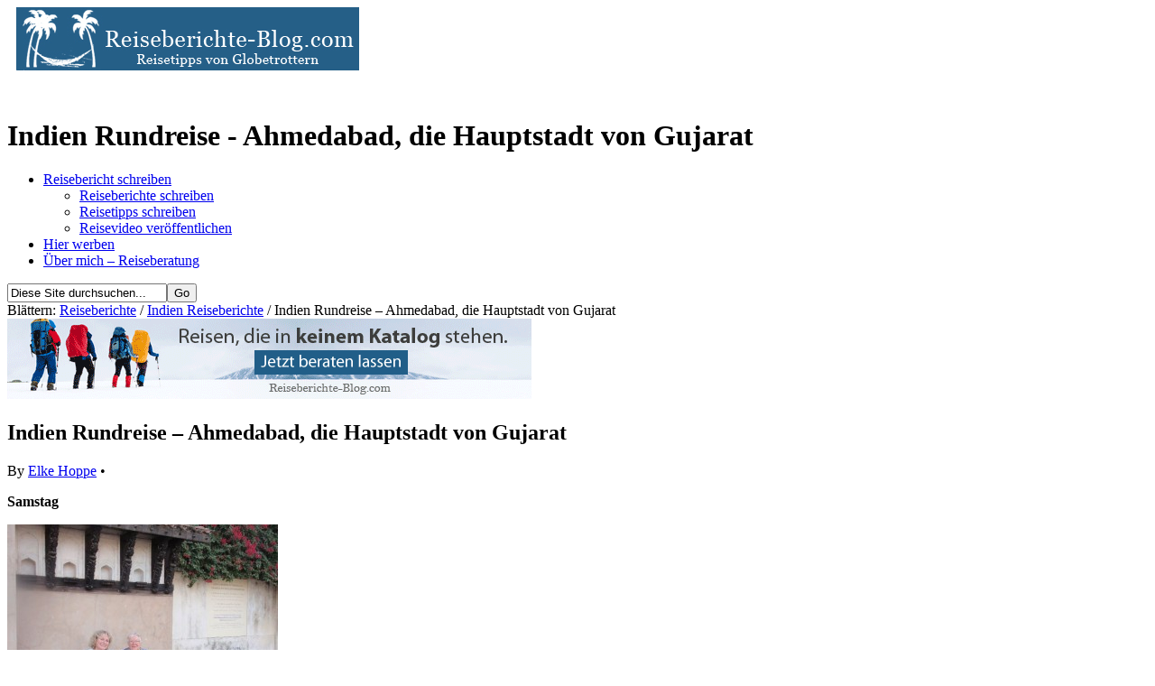

--- FILE ---
content_type: text/html; charset=UTF-8
request_url: http://www.reiseberichte-blog.com/indien-rundreise-ahmedabad-die-hauptstadt-von-gujarat/
body_size: 24933
content:
<!DOCTYPE html PUBLIC "-//W3C//DTD XHTML 1.0 Strict//EN" "http://www.w3.org/TR/xhtml1/DTD/xhtml1-strict.dtd">
<html xmlns="http://www.w3.org/1999/xhtml" lang="de">
<head>
	<meta http-equiv="Content-Type" content="text/html; charset=UTF-8" />
		<meta name='robots' content='index, follow, max-image-preview:large, max-snippet:-1, max-video-preview:-1' />
	<style>img:is([sizes="auto" i], [sizes^="auto," i]) { contain-intrinsic-size: 3000px 1500px }</style>
	
            <script data-no-defer="1" data-ezscrex="false" data-cfasync="false" data-pagespeed-no-defer data-cookieconsent="ignore">
                var ctPublicFunctions = {"_ajax_nonce":"2d6791193a","_rest_nonce":"b28ddc9e24","_ajax_url":"\/wp-admin\/admin-ajax.php","_rest_url":"https:\/\/www.reiseberichte-blog.com\/wp-json\/","data__cookies_type":"native","data__ajax_type":"rest","data__bot_detector_enabled":0,"data__frontend_data_log_enabled":1,"cookiePrefix":"","wprocket_detected":false,"host_url":"www.reiseberichte-blog.com","text__ee_click_to_select":"Klicke, um die gesamten Daten auszuw\u00e4hlen","text__ee_original_email":"Die vollst\u00e4ndige Adresse lautet","text__ee_got_it":"Verstanden","text__ee_blocked":"Blockiert","text__ee_cannot_connect":"Kann keine Verbindung herstellen","text__ee_cannot_decode":"Kann E-Mail nicht dekodieren. Unbekannter Grund","text__ee_email_decoder":"CleanTalk E-Mail-Decoder","text__ee_wait_for_decoding":"Die Magie ist unterwegs!","text__ee_decoding_process":"Bitte warte einen Moment, w\u00e4hrend wir die Kontaktdaten entschl\u00fcsseln."}
            </script>
        
            <script data-no-defer="1" data-ezscrex="false" data-cfasync="false" data-pagespeed-no-defer data-cookieconsent="ignore">
                var ctPublic = {"_ajax_nonce":"2d6791193a","settings__forms__check_internal":"0","settings__forms__check_external":"0","settings__forms__force_protection":0,"settings__forms__search_test":1,"settings__data__bot_detector_enabled":0,"settings__sfw__anti_crawler":0,"blog_home":"https:\/\/www.reiseberichte-blog.com\/","pixel__setting":"0","pixel__enabled":false,"pixel__url":null,"data__email_check_before_post":1,"data__email_check_exist_post":0,"data__cookies_type":"native","data__key_is_ok":true,"data__visible_fields_required":true,"wl_brandname":"Anti-Spam by CleanTalk","wl_brandname_short":"CleanTalk","ct_checkjs_key":2111094877,"emailEncoderPassKey":"93081917c73fcf99185d31d9fa7d3581","bot_detector_forms_excluded":"W10=","advancedCacheExists":false,"varnishCacheExists":false,"wc_ajax_add_to_cart":false}
            </script>
        
	<!-- This site is optimized with the Yoast SEO plugin v26.1 - https://yoast.com/wordpress/plugins/seo/ -->
	<title>Indien Rundreise - Ahmedabad, die Hauptstadt von Gujarat</title>
	<meta name="description" content="Den heutigen Tag unserer Rundreise durch Indien verbringen wir in Ahmedabad. Wir besuchen die Altstadt und das Calcio Museum der Hauptstadt von Gujarath." />
	<link rel="canonical" href="https://www.reiseberichte-blog.com/indien-rundreise-ahmedabad-die-hauptstadt-von-gujarat/" />
	<meta property="og:locale" content="de_DE" />
	<meta property="og:type" content="article" />
	<meta property="og:title" content="Indien Rundreise - Ahmedabad, die Hauptstadt von Gujarat" />
	<meta property="og:description" content="Den heutigen Tag unserer Rundreise durch Indien verbringen wir in Ahmedabad. Wir besuchen die Altstadt und das Calcio Museum der Hauptstadt von Gujarath." />
	<meta property="og:url" content="https://www.reiseberichte-blog.com/indien-rundreise-ahmedabad-die-hauptstadt-von-gujarat/" />
	<meta property="og:site_name" content="Reisetipps und Reiseinformationen" />
	<meta property="article:published_time" content="2011-03-18T08:49:52+00:00" />
	<meta property="article:modified_time" content="2013-11-17T16:07:16+00:00" />
	<meta property="og:image" content="https://www.reiseberichte-blog.com/wp-content/uploads/2011/03/wartezeit-300x225.jpg" />
	<meta name="author" content="Elke Hoppe" />
	<meta name="twitter:label1" content="Verfasst von" />
	<meta name="twitter:data1" content="Elke Hoppe" />
	<meta name="twitter:label2" content="Geschätzte Lesezeit" />
	<meta name="twitter:data2" content="11 Minuten" />
	<script type="application/ld+json" class="yoast-schema-graph">{"@context":"https://schema.org","@graph":[{"@type":"WebPage","@id":"https://www.reiseberichte-blog.com/indien-rundreise-ahmedabad-die-hauptstadt-von-gujarat/","url":"https://www.reiseberichte-blog.com/indien-rundreise-ahmedabad-die-hauptstadt-von-gujarat/","name":"Indien Rundreise - Ahmedabad, die Hauptstadt von Gujarat","isPartOf":{"@id":"https://www.reiseberichte-blog.com/#website"},"primaryImageOfPage":{"@id":"https://www.reiseberichte-blog.com/indien-rundreise-ahmedabad-die-hauptstadt-von-gujarat/#primaryimage"},"image":{"@id":"https://www.reiseberichte-blog.com/indien-rundreise-ahmedabad-die-hauptstadt-von-gujarat/#primaryimage"},"thumbnailUrl":"https://www.reiseberichte-blog.com/wp-content/uploads/2011/03/wartezeit-300x225.jpg","datePublished":"2011-03-18T08:49:52+00:00","dateModified":"2013-11-17T16:07:16+00:00","author":{"@id":"https://www.reiseberichte-blog.com/#/schema/person/5cd4bbea52de6b57fb40ddba216323dd"},"description":"Den heutigen Tag unserer Rundreise durch Indien verbringen wir in Ahmedabad. Wir besuchen die Altstadt und das Calcio Museum der Hauptstadt von Gujarath.","breadcrumb":{"@id":"https://www.reiseberichte-blog.com/indien-rundreise-ahmedabad-die-hauptstadt-von-gujarat/#breadcrumb"},"inLanguage":"de","potentialAction":[{"@type":"ReadAction","target":["https://www.reiseberichte-blog.com/indien-rundreise-ahmedabad-die-hauptstadt-von-gujarat/"]}]},{"@type":"ImageObject","inLanguage":"de","@id":"https://www.reiseberichte-blog.com/indien-rundreise-ahmedabad-die-hauptstadt-von-gujarat/#primaryimage","url":"https://www.reiseberichte-blog.com/wp-content/uploads/2011/03/wartezeit.jpg","contentUrl":"https://www.reiseberichte-blog.com/wp-content/uploads/2011/03/wartezeit.jpg","width":"600","height":"450","caption":"Wartezeit vor dem Calcio Museum"},{"@type":"BreadcrumbList","@id":"https://www.reiseberichte-blog.com/indien-rundreise-ahmedabad-die-hauptstadt-von-gujarat/#breadcrumb","itemListElement":[{"@type":"ListItem","position":1,"name":"Home","item":"https://www.reiseberichte-blog.com/"},{"@type":"ListItem","position":2,"name":"Indien Rundreise &#8211; Ahmedabad, die Hauptstadt von Gujarat"}]},{"@type":"WebSite","@id":"https://www.reiseberichte-blog.com/#website","url":"https://www.reiseberichte-blog.com/","name":"Reisetipps und Reiseinformationen","description":"Reiseberichte und Reiseangebote für 100 % mehr Urlaub","potentialAction":[{"@type":"SearchAction","target":{"@type":"EntryPoint","urlTemplate":"https://www.reiseberichte-blog.com/?s={search_term_string}"},"query-input":{"@type":"PropertyValueSpecification","valueRequired":true,"valueName":"search_term_string"}}],"inLanguage":"de"},{"@type":"Person","@id":"https://www.reiseberichte-blog.com/#/schema/person/5cd4bbea52de6b57fb40ddba216323dd","name":"Elke Hoppe","image":{"@type":"ImageObject","inLanguage":"de","@id":"https://www.reiseberichte-blog.com/#/schema/person/image/","url":"https://secure.gravatar.com/avatar/2f5d062fff38da2b7640cbe444bab80c?s=96&d=blank&r=g","contentUrl":"https://secure.gravatar.com/avatar/2f5d062fff38da2b7640cbe444bab80c?s=96&d=blank&r=g","caption":"Elke Hoppe"},"description":"Vor ca. 20 Jahren bin ich von Deutschland nach Spanien ausgewandert, um auf der Sonnenseite Europas leben zu können. Doch auch von hier aus habe ich das Bedürfnis mehr von der Welt kennen zu lernen. Da es mir zeitlich und beruflich möglich ist, mache ich seit 2005 einmal im Jahr eine „große Reise“. Begleitet werde ich dabei von Edith, meiner Mutter, die vor 18 Jahre ebenfalls aus dem deutschen Regen in die spanische Sonne geflüchtet ist. Bisher hat uns unsere Reiselust nach Asien, Kenia und Peru geführt. Für das Jahr 2009 hatten wir uns für Indien entschieden und dort neben Rajasthan inzwischen auch andere Regionen besucht. Auf den Rundreisen in Indien waren wir in Begleitung von unserem Fahrer Prakash Acharya. Er ist ein zuverlässiger und informativer Reisebegleiter, den ich sehr empfehlen kann. Prakash hat sich vor einigen Jahren selbständig gemacht und falls jemand mit ihm eine Rundreise machen möchte bin gerne bereit den Kontakt herzustellen.","sameAs":["http://indianemeraldtours.com"],"url":"https://www.reiseberichte-blog.com/author/elke-hoppe/"}]}</script>
	<!-- / Yoast SEO plugin. -->


<link rel="alternate" type="application/rss+xml" title="Reisetipps und Reiseinformationen &raquo; Indien Rundreise &#8211; Ahmedabad, die Hauptstadt von Gujarat-Kommentar-Feed" href="https://www.reiseberichte-blog.com/indien-rundreise-ahmedabad-die-hauptstadt-von-gujarat/feed/" />
		<!-- This site uses the Google Analytics by MonsterInsights plugin v9.8.0 - Using Analytics tracking - https://www.monsterinsights.com/ -->
		<!-- Note: MonsterInsights is not currently configured on this site. The site owner needs to authenticate with Google Analytics in the MonsterInsights settings panel. -->
					<!-- No tracking code set -->
				<!-- / Google Analytics by MonsterInsights -->
		<script type="text/javascript">
/* <![CDATA[ */
window._wpemojiSettings = {"baseUrl":"https:\/\/s.w.org\/images\/core\/emoji\/15.0.3\/72x72\/","ext":".png","svgUrl":"https:\/\/s.w.org\/images\/core\/emoji\/15.0.3\/svg\/","svgExt":".svg","source":{"concatemoji":"http:\/\/www.reiseberichte-blog.com\/wp-includes\/js\/wp-emoji-release.min.js?ver=6.7.4"}};
/*! This file is auto-generated */
!function(i,n){var o,s,e;function c(e){try{var t={supportTests:e,timestamp:(new Date).valueOf()};sessionStorage.setItem(o,JSON.stringify(t))}catch(e){}}function p(e,t,n){e.clearRect(0,0,e.canvas.width,e.canvas.height),e.fillText(t,0,0);var t=new Uint32Array(e.getImageData(0,0,e.canvas.width,e.canvas.height).data),r=(e.clearRect(0,0,e.canvas.width,e.canvas.height),e.fillText(n,0,0),new Uint32Array(e.getImageData(0,0,e.canvas.width,e.canvas.height).data));return t.every(function(e,t){return e===r[t]})}function u(e,t,n){switch(t){case"flag":return n(e,"\ud83c\udff3\ufe0f\u200d\u26a7\ufe0f","\ud83c\udff3\ufe0f\u200b\u26a7\ufe0f")?!1:!n(e,"\ud83c\uddfa\ud83c\uddf3","\ud83c\uddfa\u200b\ud83c\uddf3")&&!n(e,"\ud83c\udff4\udb40\udc67\udb40\udc62\udb40\udc65\udb40\udc6e\udb40\udc67\udb40\udc7f","\ud83c\udff4\u200b\udb40\udc67\u200b\udb40\udc62\u200b\udb40\udc65\u200b\udb40\udc6e\u200b\udb40\udc67\u200b\udb40\udc7f");case"emoji":return!n(e,"\ud83d\udc26\u200d\u2b1b","\ud83d\udc26\u200b\u2b1b")}return!1}function f(e,t,n){var r="undefined"!=typeof WorkerGlobalScope&&self instanceof WorkerGlobalScope?new OffscreenCanvas(300,150):i.createElement("canvas"),a=r.getContext("2d",{willReadFrequently:!0}),o=(a.textBaseline="top",a.font="600 32px Arial",{});return e.forEach(function(e){o[e]=t(a,e,n)}),o}function t(e){var t=i.createElement("script");t.src=e,t.defer=!0,i.head.appendChild(t)}"undefined"!=typeof Promise&&(o="wpEmojiSettingsSupports",s=["flag","emoji"],n.supports={everything:!0,everythingExceptFlag:!0},e=new Promise(function(e){i.addEventListener("DOMContentLoaded",e,{once:!0})}),new Promise(function(t){var n=function(){try{var e=JSON.parse(sessionStorage.getItem(o));if("object"==typeof e&&"number"==typeof e.timestamp&&(new Date).valueOf()<e.timestamp+604800&&"object"==typeof e.supportTests)return e.supportTests}catch(e){}return null}();if(!n){if("undefined"!=typeof Worker&&"undefined"!=typeof OffscreenCanvas&&"undefined"!=typeof URL&&URL.createObjectURL&&"undefined"!=typeof Blob)try{var e="postMessage("+f.toString()+"("+[JSON.stringify(s),u.toString(),p.toString()].join(",")+"));",r=new Blob([e],{type:"text/javascript"}),a=new Worker(URL.createObjectURL(r),{name:"wpTestEmojiSupports"});return void(a.onmessage=function(e){c(n=e.data),a.terminate(),t(n)})}catch(e){}c(n=f(s,u,p))}t(n)}).then(function(e){for(var t in e)n.supports[t]=e[t],n.supports.everything=n.supports.everything&&n.supports[t],"flag"!==t&&(n.supports.everythingExceptFlag=n.supports.everythingExceptFlag&&n.supports[t]);n.supports.everythingExceptFlag=n.supports.everythingExceptFlag&&!n.supports.flag,n.DOMReady=!1,n.readyCallback=function(){n.DOMReady=!0}}).then(function(){return e}).then(function(){var e;n.supports.everything||(n.readyCallback(),(e=n.source||{}).concatemoji?t(e.concatemoji):e.wpemoji&&e.twemoji&&(t(e.twemoji),t(e.wpemoji)))}))}((window,document),window._wpemojiSettings);
/* ]]> */
</script>
<link rel='stylesheet' id='validate-engine-css-css' href='http://www.reiseberichte-blog.com/wp-content/plugins/wysija-newsletters/css/validationEngine.jquery.css?ver=2.21' type='text/css' media='all' />
<style id='wp-emoji-styles-inline-css' type='text/css'>

	img.wp-smiley, img.emoji {
		display: inline !important;
		border: none !important;
		box-shadow: none !important;
		height: 1em !important;
		width: 1em !important;
		margin: 0 0.07em !important;
		vertical-align: -0.1em !important;
		background: none !important;
		padding: 0 !important;
	}
</style>
<link rel='stylesheet' id='wp-block-library-css' href='http://www.reiseberichte-blog.com/wp-includes/css/dist/block-library/style.min.css?ver=6.7.4' type='text/css' media='all' />
<style id='classic-theme-styles-inline-css' type='text/css'>
/*! This file is auto-generated */
.wp-block-button__link{color:#fff;background-color:#32373c;border-radius:9999px;box-shadow:none;text-decoration:none;padding:calc(.667em + 2px) calc(1.333em + 2px);font-size:1.125em}.wp-block-file__button{background:#32373c;color:#fff;text-decoration:none}
</style>
<style id='global-styles-inline-css' type='text/css'>
:root{--wp--preset--aspect-ratio--square: 1;--wp--preset--aspect-ratio--4-3: 4/3;--wp--preset--aspect-ratio--3-4: 3/4;--wp--preset--aspect-ratio--3-2: 3/2;--wp--preset--aspect-ratio--2-3: 2/3;--wp--preset--aspect-ratio--16-9: 16/9;--wp--preset--aspect-ratio--9-16: 9/16;--wp--preset--color--black: #000000;--wp--preset--color--cyan-bluish-gray: #abb8c3;--wp--preset--color--white: #ffffff;--wp--preset--color--pale-pink: #f78da7;--wp--preset--color--vivid-red: #cf2e2e;--wp--preset--color--luminous-vivid-orange: #ff6900;--wp--preset--color--luminous-vivid-amber: #fcb900;--wp--preset--color--light-green-cyan: #7bdcb5;--wp--preset--color--vivid-green-cyan: #00d084;--wp--preset--color--pale-cyan-blue: #8ed1fc;--wp--preset--color--vivid-cyan-blue: #0693e3;--wp--preset--color--vivid-purple: #9b51e0;--wp--preset--gradient--vivid-cyan-blue-to-vivid-purple: linear-gradient(135deg,rgba(6,147,227,1) 0%,rgb(155,81,224) 100%);--wp--preset--gradient--light-green-cyan-to-vivid-green-cyan: linear-gradient(135deg,rgb(122,220,180) 0%,rgb(0,208,130) 100%);--wp--preset--gradient--luminous-vivid-amber-to-luminous-vivid-orange: linear-gradient(135deg,rgba(252,185,0,1) 0%,rgba(255,105,0,1) 100%);--wp--preset--gradient--luminous-vivid-orange-to-vivid-red: linear-gradient(135deg,rgba(255,105,0,1) 0%,rgb(207,46,46) 100%);--wp--preset--gradient--very-light-gray-to-cyan-bluish-gray: linear-gradient(135deg,rgb(238,238,238) 0%,rgb(169,184,195) 100%);--wp--preset--gradient--cool-to-warm-spectrum: linear-gradient(135deg,rgb(74,234,220) 0%,rgb(151,120,209) 20%,rgb(207,42,186) 40%,rgb(238,44,130) 60%,rgb(251,105,98) 80%,rgb(254,248,76) 100%);--wp--preset--gradient--blush-light-purple: linear-gradient(135deg,rgb(255,206,236) 0%,rgb(152,150,240) 100%);--wp--preset--gradient--blush-bordeaux: linear-gradient(135deg,rgb(254,205,165) 0%,rgb(254,45,45) 50%,rgb(107,0,62) 100%);--wp--preset--gradient--luminous-dusk: linear-gradient(135deg,rgb(255,203,112) 0%,rgb(199,81,192) 50%,rgb(65,88,208) 100%);--wp--preset--gradient--pale-ocean: linear-gradient(135deg,rgb(255,245,203) 0%,rgb(182,227,212) 50%,rgb(51,167,181) 100%);--wp--preset--gradient--electric-grass: linear-gradient(135deg,rgb(202,248,128) 0%,rgb(113,206,126) 100%);--wp--preset--gradient--midnight: linear-gradient(135deg,rgb(2,3,129) 0%,rgb(40,116,252) 100%);--wp--preset--font-size--small: 13px;--wp--preset--font-size--medium: 20px;--wp--preset--font-size--large: 36px;--wp--preset--font-size--x-large: 42px;--wp--preset--spacing--20: 0.44rem;--wp--preset--spacing--30: 0.67rem;--wp--preset--spacing--40: 1rem;--wp--preset--spacing--50: 1.5rem;--wp--preset--spacing--60: 2.25rem;--wp--preset--spacing--70: 3.38rem;--wp--preset--spacing--80: 5.06rem;--wp--preset--shadow--natural: 6px 6px 9px rgba(0, 0, 0, 0.2);--wp--preset--shadow--deep: 12px 12px 50px rgba(0, 0, 0, 0.4);--wp--preset--shadow--sharp: 6px 6px 0px rgba(0, 0, 0, 0.2);--wp--preset--shadow--outlined: 6px 6px 0px -3px rgba(255, 255, 255, 1), 6px 6px rgba(0, 0, 0, 1);--wp--preset--shadow--crisp: 6px 6px 0px rgba(0, 0, 0, 1);}:where(.is-layout-flex){gap: 0.5em;}:where(.is-layout-grid){gap: 0.5em;}body .is-layout-flex{display: flex;}.is-layout-flex{flex-wrap: wrap;align-items: center;}.is-layout-flex > :is(*, div){margin: 0;}body .is-layout-grid{display: grid;}.is-layout-grid > :is(*, div){margin: 0;}:where(.wp-block-columns.is-layout-flex){gap: 2em;}:where(.wp-block-columns.is-layout-grid){gap: 2em;}:where(.wp-block-post-template.is-layout-flex){gap: 1.25em;}:where(.wp-block-post-template.is-layout-grid){gap: 1.25em;}.has-black-color{color: var(--wp--preset--color--black) !important;}.has-cyan-bluish-gray-color{color: var(--wp--preset--color--cyan-bluish-gray) !important;}.has-white-color{color: var(--wp--preset--color--white) !important;}.has-pale-pink-color{color: var(--wp--preset--color--pale-pink) !important;}.has-vivid-red-color{color: var(--wp--preset--color--vivid-red) !important;}.has-luminous-vivid-orange-color{color: var(--wp--preset--color--luminous-vivid-orange) !important;}.has-luminous-vivid-amber-color{color: var(--wp--preset--color--luminous-vivid-amber) !important;}.has-light-green-cyan-color{color: var(--wp--preset--color--light-green-cyan) !important;}.has-vivid-green-cyan-color{color: var(--wp--preset--color--vivid-green-cyan) !important;}.has-pale-cyan-blue-color{color: var(--wp--preset--color--pale-cyan-blue) !important;}.has-vivid-cyan-blue-color{color: var(--wp--preset--color--vivid-cyan-blue) !important;}.has-vivid-purple-color{color: var(--wp--preset--color--vivid-purple) !important;}.has-black-background-color{background-color: var(--wp--preset--color--black) !important;}.has-cyan-bluish-gray-background-color{background-color: var(--wp--preset--color--cyan-bluish-gray) !important;}.has-white-background-color{background-color: var(--wp--preset--color--white) !important;}.has-pale-pink-background-color{background-color: var(--wp--preset--color--pale-pink) !important;}.has-vivid-red-background-color{background-color: var(--wp--preset--color--vivid-red) !important;}.has-luminous-vivid-orange-background-color{background-color: var(--wp--preset--color--luminous-vivid-orange) !important;}.has-luminous-vivid-amber-background-color{background-color: var(--wp--preset--color--luminous-vivid-amber) !important;}.has-light-green-cyan-background-color{background-color: var(--wp--preset--color--light-green-cyan) !important;}.has-vivid-green-cyan-background-color{background-color: var(--wp--preset--color--vivid-green-cyan) !important;}.has-pale-cyan-blue-background-color{background-color: var(--wp--preset--color--pale-cyan-blue) !important;}.has-vivid-cyan-blue-background-color{background-color: var(--wp--preset--color--vivid-cyan-blue) !important;}.has-vivid-purple-background-color{background-color: var(--wp--preset--color--vivid-purple) !important;}.has-black-border-color{border-color: var(--wp--preset--color--black) !important;}.has-cyan-bluish-gray-border-color{border-color: var(--wp--preset--color--cyan-bluish-gray) !important;}.has-white-border-color{border-color: var(--wp--preset--color--white) !important;}.has-pale-pink-border-color{border-color: var(--wp--preset--color--pale-pink) !important;}.has-vivid-red-border-color{border-color: var(--wp--preset--color--vivid-red) !important;}.has-luminous-vivid-orange-border-color{border-color: var(--wp--preset--color--luminous-vivid-orange) !important;}.has-luminous-vivid-amber-border-color{border-color: var(--wp--preset--color--luminous-vivid-amber) !important;}.has-light-green-cyan-border-color{border-color: var(--wp--preset--color--light-green-cyan) !important;}.has-vivid-green-cyan-border-color{border-color: var(--wp--preset--color--vivid-green-cyan) !important;}.has-pale-cyan-blue-border-color{border-color: var(--wp--preset--color--pale-cyan-blue) !important;}.has-vivid-cyan-blue-border-color{border-color: var(--wp--preset--color--vivid-cyan-blue) !important;}.has-vivid-purple-border-color{border-color: var(--wp--preset--color--vivid-purple) !important;}.has-vivid-cyan-blue-to-vivid-purple-gradient-background{background: var(--wp--preset--gradient--vivid-cyan-blue-to-vivid-purple) !important;}.has-light-green-cyan-to-vivid-green-cyan-gradient-background{background: var(--wp--preset--gradient--light-green-cyan-to-vivid-green-cyan) !important;}.has-luminous-vivid-amber-to-luminous-vivid-orange-gradient-background{background: var(--wp--preset--gradient--luminous-vivid-amber-to-luminous-vivid-orange) !important;}.has-luminous-vivid-orange-to-vivid-red-gradient-background{background: var(--wp--preset--gradient--luminous-vivid-orange-to-vivid-red) !important;}.has-very-light-gray-to-cyan-bluish-gray-gradient-background{background: var(--wp--preset--gradient--very-light-gray-to-cyan-bluish-gray) !important;}.has-cool-to-warm-spectrum-gradient-background{background: var(--wp--preset--gradient--cool-to-warm-spectrum) !important;}.has-blush-light-purple-gradient-background{background: var(--wp--preset--gradient--blush-light-purple) !important;}.has-blush-bordeaux-gradient-background{background: var(--wp--preset--gradient--blush-bordeaux) !important;}.has-luminous-dusk-gradient-background{background: var(--wp--preset--gradient--luminous-dusk) !important;}.has-pale-ocean-gradient-background{background: var(--wp--preset--gradient--pale-ocean) !important;}.has-electric-grass-gradient-background{background: var(--wp--preset--gradient--electric-grass) !important;}.has-midnight-gradient-background{background: var(--wp--preset--gradient--midnight) !important;}.has-small-font-size{font-size: var(--wp--preset--font-size--small) !important;}.has-medium-font-size{font-size: var(--wp--preset--font-size--medium) !important;}.has-large-font-size{font-size: var(--wp--preset--font-size--large) !important;}.has-x-large-font-size{font-size: var(--wp--preset--font-size--x-large) !important;}
:where(.wp-block-post-template.is-layout-flex){gap: 1.25em;}:where(.wp-block-post-template.is-layout-grid){gap: 1.25em;}
:where(.wp-block-columns.is-layout-flex){gap: 2em;}:where(.wp-block-columns.is-layout-grid){gap: 2em;}
:root :where(.wp-block-pullquote){font-size: 1.5em;line-height: 1.6;}
</style>
<link rel='stylesheet' id='cleantalk-public-css-css' href='http://www.reiseberichte-blog.com/wp-content/plugins/cleantalk-spam-protect/css/cleantalk-public.min.css?ver=6.65_1759855765' type='text/css' media='all' />
<link rel='stylesheet' id='cleantalk-email-decoder-css-css' href='http://www.reiseberichte-blog.com/wp-content/plugins/cleantalk-spam-protect/css/cleantalk-email-decoder.min.css?ver=6.65_1759855765' type='text/css' media='all' />
<link rel='stylesheet' id='contact-form-7-css' href='http://www.reiseberichte-blog.com/wp-content/plugins/contact-form-7/includes/css/styles.css?ver=6.1.2' type='text/css' media='all' />
<link rel='stylesheet' id='kk-star-ratings-css' href='http://www.reiseberichte-blog.com/wp-content/plugins/kk-star-ratings/src/core/public/css/kk-star-ratings.min.css?ver=5.4.10.2' type='text/css' media='all' />
<link rel='stylesheet' id='wp-pagenavi-css' href='http://www.reiseberichte-blog.com/wp-content/plugins/wp-pagenavi/pagenavi-css.css?ver=2.70' type='text/css' media='all' />
<script type="text/javascript" src="http://www.reiseberichte-blog.com/wp-content/plugins/cleantalk-spam-protect/js/apbct-public-bundle_gathering.min.js?ver=6.65_1759855765" id="apbct-public-bundle_gathering.min-js-js"></script>
<link rel="https://api.w.org/" href="https://www.reiseberichte-blog.com/wp-json/" /><link rel="alternate" title="JSON" type="application/json" href="https://www.reiseberichte-blog.com/wp-json/wp/v2/posts/28096" /><link rel="EditURI" type="application/rsd+xml" title="RSD" href="https://www.reiseberichte-blog.com/xmlrpc.php?rsd" />
<meta name="generator" content="WordPress 6.7.4" />
<link rel='shortlink' href='http://wp.me/ptts9-7ja' />
<link rel="alternate" title="oEmbed (JSON)" type="application/json+oembed" href="https://www.reiseberichte-blog.com/wp-json/oembed/1.0/embed?url=https%3A%2F%2Fwww.reiseberichte-blog.com%2Findien-rundreise-ahmedabad-die-hauptstadt-von-gujarat%2F" />
<link rel="alternate" title="oEmbed (XML)" type="text/xml+oembed" href="https://www.reiseberichte-blog.com/wp-json/oembed/1.0/embed?url=https%3A%2F%2Fwww.reiseberichte-blog.com%2Findien-rundreise-ahmedabad-die-hauptstadt-von-gujarat%2F&#038;format=xml" />
<script type="application/ld+json">{
    "@context": "https://schema.org/",
    "@type": "CreativeWorkSeries",
    "name": "Indien Rundreise - Ahmedabad, die Hauptstadt von Gujarat",
    "aggregateRating": {
        "@type": "AggregateRating",
        "ratingValue": "4",
        "bestRating": "5",
        "ratingCount": "2"
    }
}</script><meta name='wordpress_theme' content='Options 1.3' />
<link rel='alternate' type='application/rss+xml' title='RSS 2.0' href='https://www.reiseberichte-blog.com/feed/' />
<link rel='alternate' type='text/xml' title='RSS .92' href='https://www.reiseberichte-blog.com/feed/rss/' />
<link rel='alternate' type='application/atom+xml' title='Atom 0.3' href='https://www.reiseberichte-blog.com/feed/atom/' />
<link rel='pingback' href='http://www.reiseberichte-blog.com/xmlrpc.php' />
	<link rel="stylesheet" href="http://www.reiseberichte-blog.com/wp-content/themes/shadow/style.css" type="text/css" media="screen" />
	
</head>
<body>
	<div id="body-container">
		<div id="extra-container">
						<div id="header-container">
				<div id="header">
<div style="float:top; margin-left:0px; margin-right:0px; margin-top:0px; margin-bottom:50px;"><a href="https://www.reiseberichte-blog.com" title="Reiseberichte Blog mit Reisetipps und Reiseinformationen"><img src="http://www.reiseberichte-blog.com/wp-content/uploads/2013/07/reiseberichte-blog-logo.jpg" style="margin-left:10px; margin-right:0px; margin-top:0px; margin-bottom:0px; border:0px;" alt="Reiseberichte Blog mit Reisetipps und Reiseinformationen" width="380" height="70" border="0" /></a></div>
<h1 id="site-title"><span>Indien Rundreise - Ahmedabad, die Hauptstadt von Gujarat</span></h1>					
				</div>
				<div style="float:right; margin-right:20px; width:300px; overflow: hidden; height:70px;" >
									</div>
							</div>
			<div id='navigation'>
		<ul id="nav" class="menu"><li id="menu-item-26376" class="menu-item menu-item-type-post_type menu-item-object-page menu-item-has-children menu-item-26376"><a href="https://www.reiseberichte-blog.com/reisebericht-schreiben/">Reisebericht schreiben</a>
<ul class="sub-menu">
	<li id="menu-item-26380" class="menu-item menu-item-type-post_type menu-item-object-page menu-item-26380"><a href="https://www.reiseberichte-blog.com/reisebericht-schreiben/reiseberichte-schreiben/">Reiseberichte schreiben</a></li>
	<li id="menu-item-26382" class="menu-item menu-item-type-post_type menu-item-object-page menu-item-26382"><a href="https://www.reiseberichte-blog.com/reisebericht-schreiben/reisetipps-schreiben/">Reisetipps schreiben</a></li>
	<li id="menu-item-26383" class="menu-item menu-item-type-post_type menu-item-object-page menu-item-26383"><a href="https://www.reiseberichte-blog.com/reisebericht-schreiben/reisevideo-veroeffentlichen/">Reisevideo veröffentlichen</a></li>
</ul>
</li>
<li id="menu-item-26386" class="menu-item menu-item-type-post_type menu-item-object-page menu-item-26386"><a href="https://www.reiseberichte-blog.com/hier-werben/">Hier werben</a></li>
<li id="menu-item-26388" class="menu-item menu-item-type-post_type menu-item-object-page menu-item-26388"><a href="https://www.reiseberichte-blog.com/about/">Über mich &#8211; Reiseberatung</a></li>
</ul>
		<div id='search'>
			<form method="get" id="searchform" action="https://www.reiseberichte-blog.com"><div><input class="search" type="text" name="s" id="s" tabindex="7" value="Diese Site durchsuchen..." onfocus="if(this.value==this.defaultValue)this.value='';" onblur="if(this.value=='')this.value=this.defaultValue;" /><input class="search-submit" name="submit" type="submit" id="search-submit" tabindex="8" value="Go" /></div></form>
		</div>
	</div>
			<div id="container">
	<div id="content" class="single left"><!-- 13.12.2025 05:45:01 -->

	<div class="breadcrumb section">
	Blättern:
		<a href="https://www.reiseberichte-blog.com" title="Reiseberichte">Reiseberichte</a> /	<a href="https://www.reiseberichte-blog.com/category/reiseberichte-asien/indien-reiseberichte/" rel="category tag">Indien Reiseberichte</a> / Indien Rundreise &#8211; Ahmedabad, die Hauptstadt von Gujarat	</div>

<div style="width:590px; margin-bottom:10px;">
  

<!-- Begin AdServe code : banner:article1-0/1 -->
<a target='_blank' href='https://www.reiseberichte-blog.com/wp-content/plugins/wp-adserve/adclick.php?id=41' style='margin:0px;border:0px;'><img src='https://www.reiseberichte-blog.com/wp-content/uploads/2010/11/reiseberichte-blog-reiseberatung.gif' alt='Reiseberatung für individuelle Reisen' /></a>
<!-- End AdServe code -->

</div>


	<div class="post">
		<h2 class="post-title">
 Indien Rundreise &#8211; Ahmedabad, die Hauptstadt von Gujarat		</h2>



		<p class="byline">
			By <a href="https://www.reiseberichte-blog.com/author/elke-hoppe/" title="Beiträge von Elke Hoppe" rel="author">Elke Hoppe</a> &bull; 
			 
					</p>

		<div class="entry">
			
			<p><strong>Samstag  </strong></p>
<div id="attachment_28104" style="width: 310px" class="wp-caption alignright"><a href="https://www.reiseberichte-blog.com/wp-content/uploads/2011/03/wartezeit.jpg"><img fetchpriority="high" decoding="async" aria-describedby="caption-attachment-28104" class="size-medium wp-image-28104" title="wartezeit" alt="" src="https://www.reiseberichte-blog.com/wp-content/uploads/2011/03/wartezeit-300x225.jpg" width="300" height="225" srcset="https://www.reiseberichte-blog.com/wp-content/uploads/2011/03/wartezeit-300x225.jpg 300w, https://www.reiseberichte-blog.com/wp-content/uploads/2011/03/wartezeit.jpg 600w" sizes="(max-width: 300px) 100vw, 300px" /></a><p id="caption-attachment-28104" class="wp-caption-text">Wartezeit vor dem Calcio Museum in Ahmedabad</p></div>
<p>Heute haben wir den gesamten Tag um die Stadt Ahmedabad zu besichtigen.  Prakash hat uns gestern Abend empfohlen als erstes das Calcio Museum zu besichtigen, da dort nur begrenzt Besucher eingelassen werden. Dieses  Museum besitzt seltene Gewebe aus dem 17. Jahrhundert sowie eine Vielzahl an herrlichen Stoffen, Kleidern, Brokat und Stickereien. Um sicher zu sein, dass wir eine der begehrten Eintrittskarten erhalten, sind wir schon um 9ººh vor den Türen des Museums.</p>
<div id="attachment_28105" style="width: 235px" class="wp-caption alignleft"><a href="https://www.reiseberichte-blog.com/wp-content/uploads/2011/03/strassenfeger.jpg"><img decoding="async" aria-describedby="caption-attachment-28105" class="size-medium wp-image-28105" title="strassenfeger" alt="" src="https://www.reiseberichte-blog.com/wp-content/uploads/2011/03/strassenfeger-225x300.jpg" width="225" height="300" srcset="https://www.reiseberichte-blog.com/wp-content/uploads/2011/03/strassenfeger-225x300.jpg 225w, https://www.reiseberichte-blog.com/wp-content/uploads/2011/03/strassenfeger.jpg 600w" sizes="(max-width: 225px) 100vw, 225px" /></a><p id="caption-attachment-28105" class="wp-caption-text">Strassenfegen in Ahmedabad</p></div>
<p>An der Pforte begrüßt uns ein älterer wohlbeleibter Herr : „Sorry, wir öffnen erst um 10ººh. Doch sie können hier draußen warten, dann haben sie die Sicherheit bei der heutigen Führung dabei zu sein.“<br />
Direkt vor der Tür ist eine kleine Bank und zu dritt setzen wir uns hin. Eine Stunde Wartezeit! Ob sich das lohnt? „Doch, auf jeden Fall“ erklärt Prakash überzeugt. „Es ist wirklich eine einmalige Sammlung die hier gezeigt wird.“  Na gut, wir warten und vertreiben uns die Zeit mit plaudern und dem Beobachten eines Strassenfegers. Er schiebt das zusammengekehrte Häufchen Müll auf der Autostraße zusammen und sobald ein Wagen kommt wird der Schmutz wieder aufgewirbelt. So hat er jedenfalls eine tagesfüllende Beschäftigung.</p>
<div id="attachment_28106" style="width: 310px" class="wp-caption alignright"><a href="https://www.reiseberichte-blog.com/wp-content/uploads/2011/03/calcio-museum.jpg"><img decoding="async" aria-describedby="caption-attachment-28106" class="size-medium wp-image-28106" title="calcio museum" alt="" src="https://www.reiseberichte-blog.com/wp-content/uploads/2011/03/calcio-museum-300x200.jpg" width="300" height="200" srcset="https://www.reiseberichte-blog.com/wp-content/uploads/2011/03/calcio-museum-300x200.jpg 300w, https://www.reiseberichte-blog.com/wp-content/uploads/2011/03/calcio-museum.jpg 432w" sizes="(max-width: 300px) 100vw, 300px" /></a><p id="caption-attachment-28106" class="wp-caption-text">wertvolle Textilien Foto:Calcio Museum</p></div>
<p>Langsam kommen die nächsten Besucher für das Calcio Museum und ein Pförtner gibt uns mit Handzeichen zu verstehen wir sollen in den Innenhof kommen. Dort erhalten wir eine Nummer und dürfen nun auf einem der Stühle warten. Die Nummern gelten als Eintrittskarten und werden an die Besucher in der Reihenfolge ausgegeben, in der sie kommen. So ähnlich wie im Supermarkt an der Käsetheke. Der Eintritt ist zu meinem Erstaunen frei und die maximale Besucherzahl  sind  25 Personen. Heute ist die Gruppe mit 15 Besuchern vollständig und die Führung beginnt.<br />
Bei dieser Führung erfahren wir, dass es sich bei dem Calcio Museum um eine Stiftung handelt und als eines der wichtigsten Textilmuseen weltweit ist. Es wurde 1949  von den Geschwistern Sarabhai gegründet um die textilen Arbeiten Indiens zu zeigen .</p>
<div id="attachment_28107" style="width: 310px" class="wp-caption alignleft"><a href="https://www.reiseberichte-blog.com/wp-content/uploads/2011/03/textilien.jpg"><img loading="lazy" decoding="async" aria-describedby="caption-attachment-28107" class="size-medium wp-image-28107" title="textilien" alt="" src="https://www.reiseberichte-blog.com/wp-content/uploads/2011/03/textilien-300x200.jpg" width="300" height="200" srcset="https://www.reiseberichte-blog.com/wp-content/uploads/2011/03/textilien-300x200.jpg 300w, https://www.reiseberichte-blog.com/wp-content/uploads/2011/03/textilien.jpg 432w" sizes="auto, (max-width: 300px) 100vw, 300px" /></a><p id="caption-attachment-28107" class="wp-caption-text">Stickarbeiten aus Brokat Foto:Calcio Museum</p></div>
<p>Der Rundgang durch die vielen Räume dauert an die zwei Stunden und ich gebe Prakash recht: der Besuch lohnt sich. Es werden nicht nur Stoffe sondern auch die unterschiedlichsten Verarbeitungsmöglichkeiten gezeigt. Diese variieren je nach der Region, aus der die Arbeiten stammen. Doch so schön und interessant dieser Rundgang auch ist,  100%igen Genuss haben wir leider nicht. Um die wertvollen Textilien zu erhalten muss dafür gesorgt werden, dass keine Luftfeuchtigkeit in den Räumen herrscht und es kühl bleibt. Die effektivste Weise dies zu erreichen sind Ventilatore. Diese stehen in allen Ecken und hängen in Dutzenden von der Decke. Egal wo wir uns hinstellen – es weht ein eiskalter Wind. Nicht nur uns geht es so, nur ein kleiner Teil der Besucher hat daran gedacht einen Schal oder eine Strickweste mitzubringen.<br />
„Wie war es ?“ fragt Prakash gespannt, als wir wieder vor die Tür treten. „Kalt!Eiskalt!“ erwidere ich mit klappernden Zähnen. Ach, was tut das gut die warme Sonne zu spüren!</p>
<div id="attachment_28110" style="width: 235px" class="wp-caption alignright"><a href="https://www.reiseberichte-blog.com/wp-content/uploads/2011/03/hathisingh-jain-tempel.jpg"><img loading="lazy" decoding="async" aria-describedby="caption-attachment-28110" class="size-medium wp-image-28110" title="hathisingh jain tempel" alt="" src="https://www.reiseberichte-blog.com/wp-content/uploads/2011/03/hathisingh-jain-tempel-225x300.jpg" width="225" height="300" srcset="https://www.reiseberichte-blog.com/wp-content/uploads/2011/03/hathisingh-jain-tempel-225x300.jpg 225w, https://www.reiseberichte-blog.com/wp-content/uploads/2011/03/hathisingh-jain-tempel.jpg 600w" sizes="auto, (max-width: 225px) 100vw, 225px" /></a><p id="caption-attachment-28110" class="wp-caption-text">Eingang am Hathisingh Tempel</p></div>
<p>Sobald wir im Auto sitzen steuert Prakash zielstrebig das nächste Ziel an. Es geht zum Hathisingh-Jain-Tempel, einer der vielen Jain Tempel von Ahmedabad. Er wurde 1848 aus Marmor erbaut und mit kunstvollen Steinmetzarbeiten verziert.<br />
Als wir an dem Tempel ankommen findet im Inneren gerade eine Andacht statt. Es scheinen sich alle zu kennen, Lebensmittel stehen auf einem reichverzierten Tablett und es wird gemeinsam davon gegessen. Die Gäste der Feierlichkeit sind alle festlich gekleidet und es sind unterschiedliche Generationen vertreten.<br />
Für uns sieht es aus wie eine Familienfeier und aus diesem Grund betrachten wir den Tempel und das Geschehen nur von außen. „Schon zurück?“ staunt Prakash als wir nach relativ kurzer Zeit wieder am Auto sind.</p>
<div id="attachment_28112" style="width: 310px" class="wp-caption alignleft"><a href="https://www.reiseberichte-blog.com/wp-content/uploads/2011/03/salzmarsch.jpg"><img loading="lazy" decoding="async" aria-describedby="caption-attachment-28112" class="size-medium wp-image-28112" title="salzmarsch" alt="" src="https://www.reiseberichte-blog.com/wp-content/uploads/2011/03/salzmarsch-300x225.jpg" width="300" height="225" srcset="https://www.reiseberichte-blog.com/wp-content/uploads/2011/03/salzmarsch-300x225.jpg 300w, https://www.reiseberichte-blog.com/wp-content/uploads/2011/03/salzmarsch.jpg 600w" sizes="auto, (max-width: 300px) 100vw, 300px" /></a><p id="caption-attachment-28112" class="wp-caption-text">der Salzmarsch</p></div>
<p>Von hier aus fahren wir nun über den Sabarmati Fluss bis zum Gandhi Ashram. Hier lebte Gandhi  von 1918 bis 1930 als Führer des indischen Freiheitskampfes in einer Hütte, die er sich selbst innerhalb des Ashrams baute. 1930 zog er von hier zu dem berühmten Salzmarsch nach Dandi am Arabischen Meer. Dort kam er 24 Tage später mit seinen Anhängern an und hob als Symbolhandlung einige Körner Salz auf, um damit gegen das britische Salzmonopol zu demonstrieren. Gleichzeitig forderte er seine Landsleute auf, es ihm unter Verzicht von Gewalt gleichzutun.  Dies hatte zur Folge, dass viele Inder begannen ihr Salz selbst zu gewinnen, indem sie Salzwasser in einer Schüssel in die Sonne stellten und es verdunsten liessen. Dieses gewonnene Salz wurde nicht nur für private Zwecke genutzt, sondern auch steuerfrei weiter verkauft.</p>
<div id="attachment_28113" style="width: 310px" class="wp-caption alignright"><a href="https://www.reiseberichte-blog.com/wp-content/uploads/2011/03/sabarmati-fluss.jpg"><img loading="lazy" decoding="async" aria-describedby="caption-attachment-28113" class="size-medium wp-image-28113" title="sabarmati fluss" alt="" src="https://www.reiseberichte-blog.com/wp-content/uploads/2011/03/sabarmati-fluss-300x225.jpg" width="300" height="225" srcset="https://www.reiseberichte-blog.com/wp-content/uploads/2011/03/sabarmati-fluss-300x225.jpg 300w, https://www.reiseberichte-blog.com/wp-content/uploads/2011/03/sabarmati-fluss.jpg 600w" sizes="auto, (max-width: 300px) 100vw, 300px" /></a><p id="caption-attachment-28113" class="wp-caption-text">am Ufer des Sabarmati Fluss in der Hauptstadt von Gujarath</p></div>
<p>Im  Ashram befindet sich auch ein Teil der persönlichen Habe Gandhis, darunter ein Spinnrad. Heute besitzt der Ashram eine Bibliothek und ein Museum.<br />
Der Ashram ist gut besucht,wie alle Gedenkstätten an diesen berühmten Mann. Da wir die einzigen „Westler“ sind besteht großes Interesse an unserer Person. „Woher kommt ihr?“ ist eine der häufigsten Fragen und natürlich auch: „Kann ich ein Foto machen?“ Wir gehen bei unserem Rundgang bis zum Flussufer. Hier wird wie so oft in Indien Wäsche gewaschen und zum trocknen auf den Boden gelegt.<br />
Nachdem wir das gesamte Areal besichtigt haben schlendern  wir langsam zurück zum Ausgang.<br />
Nun kommt der letzte Teil des heutigen Ausfluges, der Besuch in der Altstadt von Ahmedabad.<br />
Da wie in vielen Städten die Straßen der Altstadt eng und überfüllt sind, entscheiden wir bis zu einem Parkplatz  gegenüber der alten Stadtmauer zu fahren. Von dort nehmen wir dann ein Tuktuk um bis in das Herz des alten Stadtteiles zu gelangen.</p>
<div id="attachment_28114" style="width: 235px" class="wp-caption alignleft"><a href="https://www.reiseberichte-blog.com/wp-content/uploads/2011/03/altstadt.jpg"><img loading="lazy" decoding="async" aria-describedby="caption-attachment-28114" class="size-medium wp-image-28114" title="altstadt" alt="" src="https://www.reiseberichte-blog.com/wp-content/uploads/2011/03/altstadt-225x300.jpg" width="225" height="300" srcset="https://www.reiseberichte-blog.com/wp-content/uploads/2011/03/altstadt-225x300.jpg 225w, https://www.reiseberichte-blog.com/wp-content/uploads/2011/03/altstadt.jpg 600w" sizes="auto, (max-width: 225px) 100vw, 225px" /></a><p id="caption-attachment-28114" class="wp-caption-text">in der Altstadt von Ahmedabad</p></div>
<p>Schon auf der Brücke  staut sich der Verkehr, grün-gelbe Tuktuks drängen sich dicht  an dicht durch die schmalen Verkehrslücken und der Parkplatz macht einen hoffnungslos überfüllten Eindruck. Doch Prakash schafft es einen Platz zu finden um seinen Ford Ikon abzustellen.</p>
<div id="attachment_28115" style="width: 235px" class="wp-caption alignright"><a href="https://www.reiseberichte-blog.com/wp-content/uploads/2011/03/jama-masjid.jpg"><img loading="lazy" decoding="async" aria-describedby="caption-attachment-28115" class="size-medium wp-image-28115" title="jama masjid" alt="" src="https://www.reiseberichte-blog.com/wp-content/uploads/2011/03/jama-masjid-225x300.jpg" width="225" height="300" srcset="https://www.reiseberichte-blog.com/wp-content/uploads/2011/03/jama-masjid-225x300.jpg 225w, https://www.reiseberichte-blog.com/wp-content/uploads/2011/03/jama-masjid.jpg 600w" sizes="auto, (max-width: 225px) 100vw, 225px" /></a><p id="caption-attachment-28115" class="wp-caption-text">Jama Masjid in Ahmedabad</p></div>
<p>Kurz darauf hat Prakash ein Tuktuk für uns organisiert und mit dem üblichen Hupkonzert und in zügigem Fahrtempo geht es die Hauptstraße entlang bis zur Jama Masjid. Hier möchten wir uns von unserem Tuktuk-Fahrer verabschieden, aber so einfach möchte dieser uns jetzt nicht gehen lassen. Er besteht darauf uns durch die Moschee zu führen. Oje- solche freiwilligen Hilfen kommen, mit dem anschließend geforderten „Happy-Tip“, meist teurer  als gleich einen Führer zu nehmen.  Aber was soll´s- er ist freundlich und ich möchte ihm nicht gerne auf die Füße treten.<br />
Die Jama Masjid wurde 1423 erbaut und gilt mit ihren 15 Kuppeln als eine der schönsten Moscheen Indiens. Stolz präsentiert unser selbsternannte Führer den Innenhof mit seinen 260 Säulen und den Gebetsnischen. Bekannt war die Moschee für ihre „schwankenden“ Minarette, die jedoch leider bei dem Erdbeben 1819 einstürzten.</p>
<div id="attachment_28116" style="width: 310px" class="wp-caption aligncenter"><a href="https://www.reiseberichte-blog.com/wp-content/uploads/2011/03/innenhof.jpg"><img loading="lazy" decoding="async" aria-describedby="caption-attachment-28116" class="size-medium wp-image-28116" title="innenhof" alt="" src="https://www.reiseberichte-blog.com/wp-content/uploads/2011/03/innenhof-300x225.jpg" width="300" height="225" srcset="https://www.reiseberichte-blog.com/wp-content/uploads/2011/03/innenhof-300x225.jpg 300w, https://www.reiseberichte-blog.com/wp-content/uploads/2011/03/innenhof.jpg 600w" sizes="auto, (max-width: 300px) 100vw, 300px" /></a><p id="caption-attachment-28116" class="wp-caption-text">im Innenhof der Moschee</p></div>
<p>Die Moschee ist hier nicht nur ein Ort des Gebetes, sondern offensichtlich auch ein Treffpunkt für einen kleinen Mittagsplausch oder einfach eine erholsame Pause für Männer und Frauen. Hier bleibt das Gehupe und die Hektik der Straße draußen und ist nur gedämpft zu vernehmen.</p>
<div id="attachment_28117" style="width: 310px" class="wp-caption alignright"><a href="https://www.reiseberichte-blog.com/wp-content/uploads/2011/03/tuktuk.jpg"><img loading="lazy" decoding="async" aria-describedby="caption-attachment-28117" class="size-medium wp-image-28117" title="tuktuk" alt="" src="https://www.reiseberichte-blog.com/wp-content/uploads/2011/03/tuktuk-300x225.jpg" width="300" height="225" srcset="https://www.reiseberichte-blog.com/wp-content/uploads/2011/03/tuktuk-300x225.jpg 300w, https://www.reiseberichte-blog.com/wp-content/uploads/2011/03/tuktuk.jpg 600w" sizes="auto, (max-width: 300px) 100vw, 300px" /></a><p id="caption-attachment-28117" class="wp-caption-text">unser Tuktuk-Fahrer durch die Altstadt Ahmedabads</p></div>
<p>Nach der Innenbesichtigung umrunden wir die Moschee und betrachten das bunte Treiben auf der Straße. Kinder sind am spielen, Ziegen liegen im Schatten vor den Hauseingängen und unseren hilfsbereiten Tuktuk-Fahrer haben wir weiterhin im Schlepptau. Klar, zwei Westler- das Geschäft des Tages. Vorsichtig zupfe ich Prakash am Ärmel: „Wie werden wir den wieder los? Der kann doch jetzt nicht die gesamte Zeit hinter uns her marschieren?“  Nein, das möchte auch der Tuktuk-Fahrer nicht.</p>
<div id="attachment_28119" style="width: 235px" class="wp-caption alignleft"><a href="https://www.reiseberichte-blog.com/wp-content/uploads/2011/03/kurkuma.jpg"><img loading="lazy" decoding="async" aria-describedby="caption-attachment-28119" class="size-medium wp-image-28119" title="kurkuma" alt="" src="https://www.reiseberichte-blog.com/wp-content/uploads/2011/03/kurkuma-225x300.jpg" width="225" height="300" srcset="https://www.reiseberichte-blog.com/wp-content/uploads/2011/03/kurkuma-225x300.jpg 225w, https://www.reiseberichte-blog.com/wp-content/uploads/2011/03/kurkuma.jpg 600w" sizes="auto, (max-width: 225px) 100vw, 225px" /></a><p id="caption-attachment-28119" class="wp-caption-text">Ingwer und Kurkuma</p></div>
<p>Aber vielleicht haben wir Interesse an einer zusätzlichen Stadtrundfahrt? Nein, haben wir nicht. „Ich fahre euch bis zum Gandhi-Ashram“  ist sein Angebot. Nein, da waren wir schon. „Oder möchtet  ihr einen Führer durch die Altstadt?“ bietet er weiter seine Dienste an. Nein danke, auch das nicht. Wir gehen lieber alleine. „Soll ich irgendwo auf euch warten um euch zurück zu bringen?“ lautet sein letzter, aber weiterhin freundlicher Versuch. Doch auch da möchten wir uns nicht festlegen und  verabschieden uns von ihm.<br />
Langsam bummeln wir durch die Gassen, vorbei an Marktständen mit Obst und Gemüse, Kurkuma und Ingwer.</p>
<div id="attachment_28120" style="width: 235px" class="wp-caption alignright"><a href="https://www.reiseberichte-blog.com/wp-content/uploads/2011/03/scherenschleifer1.jpg"><img loading="lazy" decoding="async" aria-describedby="caption-attachment-28120" class="size-medium wp-image-28120" title="scherenschleifer" alt="" src="https://www.reiseberichte-blog.com/wp-content/uploads/2011/03/scherenschleifer1-225x300.jpg" width="225" height="300" srcset="https://www.reiseberichte-blog.com/wp-content/uploads/2011/03/scherenschleifer1-225x300.jpg 225w, https://www.reiseberichte-blog.com/wp-content/uploads/2011/03/scherenschleifer1.jpg 600w" sizes="auto, (max-width: 225px) 100vw, 225px" /></a><p id="caption-attachment-28120" class="wp-caption-text">Scherenschleifer</p></div>
<p>An manchen Ständen wird nur Knoblauch verkauft, der aufgetürmt  auf Tabletts oder Holztischen angeboten wird. Zwischen geparkten Mopeds hat ein Scherenschleifer sein Geschäftssitz. Sein Werkzeug ist ein Fahrrad und durch das Treten der Pedale dreht sich der Schleifstein.<br />
Die vielen Früchte laden zum Probieren ein, am besten etwas Neues und Unbekanntes.  Was nehmen wir denn da? Diese grünen Früchte, die habe ich noch nie gesehen. Eine Pflaumen- oder Mirabellenart? Ich versuche zu frage, werde jedoch durch die Antworten nicht schlauer. Also kaufen wir ein Pfund und werden das später im Hotel ausprobieren.</p>
<div id="attachment_28121" style="width: 235px" class="wp-caption alignleft"><a href="https://www.reiseberichte-blog.com/wp-content/uploads/2011/03/prakash.jpg"><img loading="lazy" decoding="async" aria-describedby="caption-attachment-28121" class="size-medium wp-image-28121" title="prakash" alt="" src="https://www.reiseberichte-blog.com/wp-content/uploads/2011/03/prakash-225x300.jpg" width="225" height="300" srcset="https://www.reiseberichte-blog.com/wp-content/uploads/2011/03/prakash-225x300.jpg 225w, https://www.reiseberichte-blog.com/wp-content/uploads/2011/03/prakash.jpg 600w" sizes="auto, (max-width: 225px) 100vw, 225px" /></a><p id="caption-attachment-28121" class="wp-caption-text">Prakash, Begleiter auf unserer Indien Rundreise</p></div>
<p>Doch Prakash macht uns mit einer weiteren indischen Straßen-Spezialität  bekannt. Es sind kleine Kugeln aus dünnem Teig. Sie sind innen hohl und werden auf einer Seite eingedrückt. Dazu gibt es eine Schale mit einer wässrigen doch pikanten Flüssigkeit, die in den aufgedrückten Hohlraum gegossen wird. Dann rasch in den Mund stecken, bevor der knusprige Teig aufweicht. Schmeckt!!!<br />
Wir schlendern weiter durch den alten Basar und bewundern auf dem Weg die kunstvoll geschnitzten Holzfassaden der Havelis. Auf einer der Straßen wird Drachenschnur in Pink eingefärbt. Dazu wird die weiße Nylonschnur zwischen zwei Holzpfählen in mehreren Lagen gespannt, wobei bereits die Kinder der Familie helfen. Anschließend wird per Hand die Farbe auf die Schnüre aufgetragen. Sobald die Farbe hält muss die lange Nylonschnur wieder straff auf die Spule gewickelt werden. Vermutlich haben hier bereits die Kinder Hornhaut in den Handinnenflächen.</p>
<div id="attachment_28124" style="width: 310px" class="wp-caption aligncenter"><a href="https://www.reiseberichte-blog.com/wp-content/uploads/2011/03/einfaerben.jpg"><img loading="lazy" decoding="async" aria-describedby="caption-attachment-28124" class="size-medium wp-image-28124" title="einfaerben" alt="" src="https://www.reiseberichte-blog.com/wp-content/uploads/2011/03/einfaerben-300x225.jpg" width="300" height="225" srcset="https://www.reiseberichte-blog.com/wp-content/uploads/2011/03/einfaerben-300x225.jpg 300w, https://www.reiseberichte-blog.com/wp-content/uploads/2011/03/einfaerben.jpg 600w" sizes="auto, (max-width: 300px) 100vw, 300px" /></a><p id="caption-attachment-28124" class="wp-caption-text">das Einfärben der Nylonschnur</p></div>
<div id="attachment_28125" style="width: 310px" class="wp-caption aligncenter"><a href="https://www.reiseberichte-blog.com/wp-content/uploads/2011/03/drachenschnur.jpg"><img loading="lazy" decoding="async" aria-describedby="caption-attachment-28125" class="size-medium wp-image-28125" title="drachenschnur" alt="" src="https://www.reiseberichte-blog.com/wp-content/uploads/2011/03/drachenschnur-300x225.jpg" width="300" height="225" srcset="https://www.reiseberichte-blog.com/wp-content/uploads/2011/03/drachenschnur-300x225.jpg 300w, https://www.reiseberichte-blog.com/wp-content/uploads/2011/03/drachenschnur.jpg 600w" sizes="auto, (max-width: 300px) 100vw, 300px" /></a><p id="caption-attachment-28125" class="wp-caption-text">die fertige Drachenschnur</p></div>
<p>Auf der Straße zum Stadttor Teen Darwaja sind links und rechts hinter einem Heer aus geparkten Mopeds Marktbuden aufgebaut. Hier gibt es alles, was man vielleicht irgendwann einmal braucht. Angeboten werden überall Ohrenschützer, jedoch gegen die Kälte anstatt gegen den Lärmpegel. Aber vielleicht ist das ja noch eine Marktlücke.</p>
<div id="attachment_28128" style="width: 310px" class="wp-caption alignleft"><a href="https://www.reiseberichte-blog.com/wp-content/uploads/2011/03/dekoration.jpg"><img loading="lazy" decoding="async" aria-describedby="caption-attachment-28128" class="size-medium wp-image-28128" title="dekoration" alt="" src="https://www.reiseberichte-blog.com/wp-content/uploads/2011/03/dekoration-300x225.jpg" width="300" height="225" srcset="https://www.reiseberichte-blog.com/wp-content/uploads/2011/03/dekoration-300x225.jpg 300w, https://www.reiseberichte-blog.com/wp-content/uploads/2011/03/dekoration.jpg 600w" sizes="auto, (max-width: 300px) 100vw, 300px" /></a><p id="caption-attachment-28128" class="wp-caption-text">bunte Dekoration für jeden Zweck</p></div>
<p>Daneben Haushaltsartikel, Bekleidung und als absolut gefragter Renner bunte Dekorationsartikel. Auf manchen steht „Merry Christmas“, daneben hängen Girlanden mit der Aufschrift „Happy Birthday“ und Herzen in verschiedenen Farben mit dem Hinweis „Happy Marriage“. Blaue Herzen für die Hochzeit! Warum nicht, schließlich ist blau die Farbe der Treue.<br />
Im Gänseschritt marschieren wir die letzten Meter hinter Prakash durch den immer stärker werdenden Verkehr. Inzwischen bricht die Dämmerung herein und die allgemeine Geräuschkulisse wird durch das Gebet des Muezzins erweitert.<br />
Als wir das Auto erreichen ist es bereits dunkel und alle drei sind wir inzwischen hungrig. Doch nach unseren gestrigen Erfahrungen möchten wir weder im Hotel noch in der näheren Umgebung essen gehen. Wir möchten lieber etwas indisches anstatt Pizza oder vegetarische Burger. „Ich kenne ein gutes Restaurant, dort gibt es Thali. Sollen wir dorthin essen gehen?“ schlägt Prakash vor. Das ist eine gute Idee! Wir legen im Hotel eine kurze Erfrischungspause ein und schon geht es weiter in das Restaurant.</p>
<div id="attachment_28129" style="width: 310px" class="wp-caption alignright"><a href="https://www.reiseberichte-blog.com/wp-content/uploads/2011/03/teen-darwaja.jpg"><img loading="lazy" decoding="async" aria-describedby="caption-attachment-28129" class="size-medium wp-image-28129" title="teen darwaja" alt="" src="https://www.reiseberichte-blog.com/wp-content/uploads/2011/03/teen-darwaja-300x225.jpg" width="300" height="225" srcset="https://www.reiseberichte-blog.com/wp-content/uploads/2011/03/teen-darwaja-300x225.jpg 300w, https://www.reiseberichte-blog.com/wp-content/uploads/2011/03/teen-darwaja.jpg 600w" sizes="auto, (max-width: 300px) 100vw, 300px" /></a><p id="caption-attachment-28129" class="wp-caption-text">das Teen Darwaja, Ein-und Ausgang in die Altstadt</p></div>
<p>Wir waren bei unserer ersten Indienreise bereits einmal in Jaipur mit Prakash in einem Thali Restaurant. „Thali“ bedeutet soviel wie „Platte“ und ist ein großes rundes Tablett mit vielen kleinen Schüsseln. In diese werden dann die verschiedensten regionalen Gerichte gefüllt, dazu gibt es Reis und Chapatti. So haben wir die Möglichkeit verschiedene Spezialitäten aus Gujarat zu probieren. In den meisten Restaurants wird bei einem Thali ein Einheitspreis berechnet und die Schalen werden so oft wie gewünscht nachgefüllt. So ist es auch an diesem Abend und die „guten Geister“ bleiben alle in Sichtnähe. Sobald eine Schale leer ist steht ein Kellner bereit mit der Frage: „You like some more?“  Ich habe noch 2 Chapatti auf meinem Teller, da kommt schon der Chapatti-Mann und legt mir ein drittes Brot auf mein Tablett. „Liebe Güte, können die mich nicht erst in Ruhe essen lassen?“ grummelt Edith nach einer Weile. Wir müssen wirklich auf der Hut sein und aufpassen, sonst sind unsere Schalen sofort wieder gefüllt. Doch es gibt ja schlimmeres, vor allem da das Essen ausgesprochen lecker schmeckt.Als wir heute Abend wieder im Hotel sind und zu Bett gehen sind wir nicht nur satt, sondern auch zufrieden mit unserem Abendessen. Nun aber rasch einschlafen, denn morgen wartet ein neuer Tag an dem wir unsere Rundreise fortsetzen.</p>
<p>Mein vorhergehender Bericht ist zu lesen unter: <a href="https://www.reiseberichte-blog.com/indien-reiseerlebnis-von-mumbai-mit-der-indischen-eisenbahn-nach-ahmedabad/">https://www.reiseberichte-blog.com/indien-reiseerlebnis-von-mumbai-mit-der-indischen-eisenbahn-nach-ahmedabad/</a></p>
<p><img decoding="async" alt="Indien Rundreise Mumbai und Gujarat" src="http://www.stepmap.de/getmapimg.php?id=114954&amp;w=590&amp;m=2" usemap="#stepmapexportimg114954_590" width="590" border="0" /></p>
<p>&nbsp;</p>
<p>&nbsp;</p>
<p>&nbsp;</p>


<div class="kk-star-ratings kksr-auto kksr-align-right kksr-valign-bottom"
    data-payload='{&quot;align&quot;:&quot;right&quot;,&quot;id&quot;:&quot;28096&quot;,&quot;slug&quot;:&quot;default&quot;,&quot;valign&quot;:&quot;bottom&quot;,&quot;ignore&quot;:&quot;&quot;,&quot;reference&quot;:&quot;auto&quot;,&quot;class&quot;:&quot;&quot;,&quot;count&quot;:&quot;2&quot;,&quot;legendonly&quot;:&quot;&quot;,&quot;readonly&quot;:&quot;&quot;,&quot;score&quot;:&quot;4&quot;,&quot;starsonly&quot;:&quot;&quot;,&quot;best&quot;:&quot;5&quot;,&quot;gap&quot;:&quot;5&quot;,&quot;greet&quot;:&quot;Rate this post&quot;,&quot;legend&quot;:&quot;4\/5 - (2 votes)&quot;,&quot;size&quot;:&quot;24&quot;,&quot;title&quot;:&quot;Indien Rundreise - Ahmedabad, die Hauptstadt von Gujarat&quot;,&quot;width&quot;:&quot;113.5&quot;,&quot;_legend&quot;:&quot;{score}\/{best} - ({count} {votes})&quot;,&quot;font_factor&quot;:&quot;1.25&quot;}'>
            
<div class="kksr-stars">
    
<div class="kksr-stars-inactive">
            <div class="kksr-star" data-star="1" style="padding-right: 5px">
            

<div class="kksr-icon" style="width: 24px; height: 24px;"></div>
        </div>
            <div class="kksr-star" data-star="2" style="padding-right: 5px">
            

<div class="kksr-icon" style="width: 24px; height: 24px;"></div>
        </div>
            <div class="kksr-star" data-star="3" style="padding-right: 5px">
            

<div class="kksr-icon" style="width: 24px; height: 24px;"></div>
        </div>
            <div class="kksr-star" data-star="4" style="padding-right: 5px">
            

<div class="kksr-icon" style="width: 24px; height: 24px;"></div>
        </div>
            <div class="kksr-star" data-star="5" style="padding-right: 5px">
            

<div class="kksr-icon" style="width: 24px; height: 24px;"></div>
        </div>
    </div>
    
<div class="kksr-stars-active" style="width: 113.5px;">
            <div class="kksr-star" style="padding-right: 5px">
            

<div class="kksr-icon" style="width: 24px; height: 24px;"></div>
        </div>
            <div class="kksr-star" style="padding-right: 5px">
            

<div class="kksr-icon" style="width: 24px; height: 24px;"></div>
        </div>
            <div class="kksr-star" style="padding-right: 5px">
            

<div class="kksr-icon" style="width: 24px; height: 24px;"></div>
        </div>
            <div class="kksr-star" style="padding-right: 5px">
            

<div class="kksr-icon" style="width: 24px; height: 24px;"></div>
        </div>
            <div class="kksr-star" style="padding-right: 5px">
            

<div class="kksr-icon" style="width: 24px; height: 24px;"></div>
        </div>
    </div>
</div>
                

<div class="kksr-legend" style="font-size: 19.2px;">
            4/5 - (2 votes)    </div>
    </div>

					</div>

		<div class="post-meta-data">
<p>
<p>
<p>
<p style="text-align: center;"><a href="http://www.reiseberichte-blog.com/about/"rel="nofollow"><span style="color: #255f88;"><span style="font-size: medium;"><strong>Lust diese Reise selbst zu erleben? </strong></span></span> <span style="color: #255f88;"><span style="font-size: medium;"><strong>Hier klicken</strong></span></span></a></p>  

<p>

<iframe src="http://www.facebook.com/plugins/like.php?href=http%3A%2F%2Fwww.reiseberichte-blog.com&amp;layout=standard&amp;show_faces=true&amp;width=450&amp;action=like&amp;colorscheme=light&amp;height=80" scrolling="no" frameborder="0" style="border:none; overflow:hidden; width:450px; height:80px;" allowTransparency="true"></iframe><br />
                        
                                
				<span class="categories">Categories:  <a href="https://www.reiseberichte-blog.com/category/reiseberichte-asien/indien-reiseberichte/" rel="category tag">Indien Reiseberichte</a></span>
				<br />
				<span class="tags">Tags:  <a href="https://www.reiseberichte-blog.com/tag/ashram/" rel="tag">Ashram</a>, <a href="https://www.reiseberichte-blog.com/tag/calcio-museum/" rel="tag">Calcio Museum</a>, <a href="https://www.reiseberichte-blog.com/tag/drachenschnur/" rel="tag">Drachenschnur</a>, <a href="https://www.reiseberichte-blog.com/tag/ferien/" rel="tag">ferien</a>, <a href="https://www.reiseberichte-blog.com/tag/gandhi/" rel="tag">Gandhi</a>, <a href="https://www.reiseberichte-blog.com/tag/hathisingh-tempel/" rel="tag">Hathisingh Tempel</a>, <a href="https://www.reiseberichte-blog.com/tag/havelis/" rel="tag">Havelis</a>, <a href="https://www.reiseberichte-blog.com/tag/jain-tempel/" rel="tag">Jain Tempel</a>, <a href="https://www.reiseberichte-blog.com/tag/jama-masjid/" rel="tag">Jama Masjid</a>, <a href="https://www.reiseberichte-blog.com/tag/moschee/" rel="tag">Moschee</a>, <a href="https://www.reiseberichte-blog.com/tag/muezzin/" rel="tag">Muezzin</a>, <a href="https://www.reiseberichte-blog.com/tag/reiseerlebnisse/" rel="tag">reiseerlebnisse</a>, <a href="https://www.reiseberichte-blog.com/tag/sabarmati-fluss/" rel="tag">Sabarmati Fluss</a>, <a href="https://www.reiseberichte-blog.com/tag/salzmarsch/" rel="tag">Salzmarsch</a>, <a href="https://www.reiseberichte-blog.com/tag/schwankende-minarette/" rel="tag">schwankende Minarette</a>, <a href="https://www.reiseberichte-blog.com/tag/teen-darwaja/" rel="tag">Teen Darwaja</a>, <a href="https://www.reiseberichte-blog.com/tag/textilarbeiten/" rel="tag">Textilarbeiten</a>, <a href="https://www.reiseberichte-blog.com/tag/textilien/" rel="tag">Textilien</a>, <a href="https://www.reiseberichte-blog.com/tag/thali/" rel="tag">Thali</a>, <a href="https://www.reiseberichte-blog.com/tag/tuktuk/" rel="tag">Tuktuk</a>, <a href="https://www.reiseberichte-blog.com/tag/urlaub/" rel="tag">Urlaub</a>, <a href="https://www.reiseberichte-blog.com/tag/urlaubsfotos/" rel="tag">urlaubsfotos</a></span>
			</p>

	</div>
	</div>

		<div id="author-box" class="section">
		<h3 class="section-header">Über den Autor</h3>
		<img src="https://www.reiseberichte-blog.com/wp-content/uploads/userphoto/elke-hoppe.thumbnail.JPG" alt="Elke Hoppe" width="100" height="75" class="photo" />		<h4><a href="https://www.reiseberichte-blog.com/author/elke-hoppe/" title="Beiträge von Elke Hoppe" rel="author">Elke Hoppe</a></h4>
		Vor ca. 20 Jahren bin ich von Deutschland nach Spanien ausgewandert, um auf der Sonnenseite Europas leben zu können. Doch auch von hier aus habe ich das Bedürfnis mehr von der Welt kennen zu lernen. 
Da es mir zeitlich und beruflich möglich ist, mache ich seit 2005 einmal im Jahr eine „große Reise“. Begleitet werde ich dabei von Edith, meiner Mutter, die vor 18 Jahre ebenfalls aus dem deutschen Regen in die spanische Sonne geflüchtet ist.
Bisher hat uns unsere Reiselust nach Asien, Kenia und Peru geführt. Für das Jahr 2009 hatten wir uns für Indien entschieden und dort neben Rajasthan inzwischen auch andere Regionen besucht. Auf den  Rundreisen in Indien waren wir in Begleitung von unserem Fahrer Prakash Acharya. Er ist ein zuverlässiger und informativer Reisebegleiter, den ich sehr empfehlen kann. Prakash hat sich vor einigen Jahren selbständig gemacht und falls jemand mit ihm eine Rundreise machen möchte bin gerne bereit den Kontakt herzustellen.	</div>
<div id="related" class="section"><h3 class="section-header">Verwandte Beiträge</h3><ul class="related"><ul><li><a href="https://www.reiseberichte-blog.com/indien-reiseerlebnis-von-mumbai-mit-der-indischen-eisenbahn-nach-ahmedabad/" rel="bookmark" title="">Indien Reiseerlebnis &#8211; von Mumbai mit der indischen Eisenbahn nach Ahmedabad</a><br /><p style="text-align: justify; padding-top:4px; padding-bottom:4px;"><a href="https://www.reiseberichte-blog.com/indien-reiseerlebnis-von-mumbai-mit-der-indischen-eisenbahn-nach-ahmedabad/"><img src="https://www.reiseberichte-blog.com/wp-content/uploads/2011/03/indische-gewuerze-300x225.jpg" alt="" title="Indien Reiseerlebnis &#8211; von Mumbai mit der indischen Eisenbahn nach Ahmedabad" width="76" height="76" style="float:left; margin-left:0px; margin-right:8px; margin-top:0px; margin-bottom:0px;" border="0" /></a>Freitag 
Vielfalt der indischen Gewürze
Es ist noch stockfinster als der Weckdienst des Hotels Godwin anruft und wir leise aufstehen und uns anziehen. Vorsichtig klopft es an der Tür und mit den Worten: „Ihr Frühstück, Mam“ betritt ein Kellner das Zimmer und stellt ein Tablett auf den Tisch. Neugierig schaue ich mir das Mitgebrachte an: Tee für ...</p></li>

<li><a href="https://www.reiseberichte-blog.com/indien-erlebnisreise-von-modhera-nach-bhuj-die-hauptstadt-von-kutch/" rel="bookmark" title="">Erlebnisreise von Modhera nach Bhuj, die Hauptstadt von Kutch</a><br /><p style="text-align: justify; padding-top:4px; padding-bottom:4px;"><a href="https://www.reiseberichte-blog.com/indien-erlebnisreise-von-modhera-nach-bhuj-die-hauptstadt-von-kutch/"><img src="https://www.reiseberichte-blog.com/wp-content/uploads/2011/03/modhera-300x225.jpg" alt="" title="Erlebnisreise von Modhera nach Bhuj, die Hauptstadt von Kutch" width="76" height="76" style="float:left; margin-left:0px; margin-right:8px; margin-top:0px; margin-bottom:0px;" border="0" /></a>Sonntag
Es ist noch stockfinster als ich durch lautes Rumpel wach werde. Stimmen und Rufe sind draußen vor dem Hotel zu hören. Was ist denn da los? Nun werden auch die Straßenhunde wach und stimmen ein lautes protestierendes Gebell an. Ich versuche aus dem Fenster zu schauen, doch es ist ein modernes Hotel mit Klimaanlage, da ...</p></li>

<li><a href="https://www.reiseberichte-blog.com/indien-abenteuerreise-die-mogulgaerten-von-srinagar-in-kaschmir/" rel="bookmark" title="">Indien Abenteuerreise, die Mogulgärten von Srinagar in Kaschmir</a><br /><p style="text-align: justify; padding-top:4px; padding-bottom:4px;"><a href="https://www.reiseberichte-blog.com/indien-abenteuerreise-die-mogulgaerten-von-srinagar-in-kaschmir/"><img src="https://www.reiseberichte-blog.com/wp-content/uploads/2009/10/Moschee-in-Srinagar-225x300.jpg" alt="Moschee in Srinagar" title="Indien Abenteuerreise, die Mogulgärten von Srinagar in Kaschmir" width="76" height="76" style="float:left; margin-left:0px; margin-right:8px; margin-top:0px; margin-bottom:0px;" border="0" /></a>Samstag
Moschee in Srinagar
Es ist erst fünf Uhr, als ich durch die Gebete eines Imans und seiner Gläubigen wach werde. Richtig! Mr. Butt Clermonts Hausboote liegen ganz in der Nähe der größten Moschee Srinagats. Das war gestern bei der Suche sehr hilfreich, doch alles hat zwei Seiten.
Nachdem Gabi auch wach geworden ist, stehen wir langsam auf ...</p></li>

<li><a href="https://www.reiseberichte-blog.com/indien-urlaubsbericht-von-delhi-nach-agra-mit-einem-besuch-in-akbars-mausoleum/" rel="bookmark" title="">Von Delhi nach Agra mit einem Besuch in Akbars Mausoleum</a><br /><p style="text-align: justify; padding-top:4px; padding-bottom:4px;"><a href="https://www.reiseberichte-blog.com/indien-urlaubsbericht-von-delhi-nach-agra-mit-einem-besuch-in-akbars-mausoleum/"><img src="https://www.reiseberichte-blog.com/wp-content/uploads/2009/12/tempel-300x225.jpg" alt="Tempel auf dem Weg nach Agra" title="Von Delhi nach Agra mit einem Besuch in Akbars Mausoleum" width="76" height="76" style="float:left; margin-left:0px; margin-right:8px; margin-top:0px; margin-bottom:0px;" border="0" /></a>Freitag
Diese Nacht haben wir besser geschlafen als bei unserem ersten Aufenthalt, die Klimaanlage surrte leise vor sich hin und sicherlich sind wir inzwischen besser akklimatisiert.
Daher werden wir diesmal pünktlich wach und können sicher sein, uns nicht wieder zu verspäten. Wir haben heute sogar die Zeit gemütlich frühstücken zu können. Gabi bleibt mit Toastbrot und Marmelade ...</p></li>
</ul><!-- Similar Posts took 139.772 ms --></ul></div>

	<div id="comments-template">


	<h3 id="comments">
		6 Reaktionen 
		bis &#8220; Indien Rundreise &#8211; Ahmedabad, die Hauptstadt von Gujarat &#8221;
	</h3>

	<ol class="commentlist">
	
		<li class="alt" id="comment-11690">

							<a href="https://www.reiseberichte-blog.com/indien-erlebnisreise-von-modhera-nach-bhuj-die-hauptstadt-von-kutch/" rel="nofollow" title="Indien Erlebnisreise &#8211; von Modhera nach Bhuj, die Hauptstadt von Kutch | Indien Reiseberichte | Reiseberichte / Reisetipps">
			
				
				<img alt='' src='https://secure.gravatar.com/avatar/?s=80&#038;d=http%3A%2F%2Fwww.reiseberichte-blog.com%2Fwp-content%2Fthemes%2Foptions%2Fimages%2Ftrackback.jpg&#038;r=g' srcset='https://secure.gravatar.com/avatar/?s=160&#038;d=http%3A%2F%2Fwww.reiseberichte-blog.com%2Fwp-content%2Fthemes%2Foptions%2Fimages%2Ftrackback.jpg&#038;r=g 2x' class='avatar avatar-80 photo avatar-default' height='80' width='80' loading='lazy' decoding='async'/>
			</a>
			<div class="comment-meta-data">
				<a href="https://www.reiseberichte-blog.com/indien-erlebnisreise-von-modhera-nach-bhuj-die-hauptstadt-von-kutch/" class="url" rel="ugc">Indien Erlebnisreise &#8211; von Modhera nach Bhuj, die Hauptstadt von Kutch | Indien Reiseberichte | Reiseberichte / Reisetipps</a> 

				<a class="time" href="#comment-11690" title="">
					März 25th, 2011 
					at 10:46 a.m.				</a>

				
							</div>

			<div class="comment-text">
				<p>[&#8230;] der vorhergehende Reisebericht ist erschienen unter: <a rel="nofollow"href="https://www.reiseberichte-blog.com/indien-rundreise-ahmedabad-die-hauptstadt-von-gujarat/" rel="ugc">https://www.reiseberichte-blog.com/indien-rundreise-ahmedabad-die-hauptstadt-von-gujarat/</a> [&#8230;]</p>
			</div>
		</li>

			
		<li class="" id="comment-12226">

			
				
				<img alt='' src='https://secure.gravatar.com/avatar/915876978ca0caeaf40cf4127a59ec34?s=80&#038;d=wavatar&#038;r=g' srcset='https://secure.gravatar.com/avatar/915876978ca0caeaf40cf4127a59ec34?s=160&#038;d=wavatar&#038;r=g 2x' class='avatar avatar-80 photo' height='80' width='80' loading='lazy' decoding='async'/>
			
			<div class="comment-meta-data">
				Choumicha 

				<a class="time" href="#comment-12226" title="">
					Nov. 13th, 2011 
					at 3:41 p.m.				</a>

				
							</div>

			<div class="comment-text">
				<p>Liebe Frau Hoppe, </p>
<p>mit interesse habe ich von Ihrem Reisebericht zu Indien gelesen. Mit zwei Freundinnen habe ich vor (bereits ab dem 26.11) Indien zu bereisen. Allerdings konzentrieren wir uns zwischen Delhi und Ahmadebad für 15 Tage. Hierfür sind wir derzeit noch auf der Suche nach einem geeigneten und bezahlbaren Fahrer. Gerne würde ich in Kontakt treten, mit dem von Ihnen empfohlenen  Fahrer Prakash Acharya. Wenn Sie möchten, so senden Sie mir bitte seine Kontaktadresse zu. </p>
<p>Vielen Dank vorab und einen schönen Sonntag noch.</p>
<p>Liebe &amp; sonnige Grüße aus dem Bergischen Land</p>
<p>Choumicha </p>
			</div>
		</li>

			
		<li class="alt author" id="comment-12228">

			
				
				<img src="https://www.reiseberichte-blog.com/wp-content/uploads/userphoto/elke-hoppe.thumbnail.JPG" alt="Elke Hoppe" width="100" height="75" class="photo" />
			
			<div class="comment-meta-data">
				Elke Hoppe 

				<a class="time" href="#comment-12228" title="">
					Nov. 13th, 2011 
					at 5:31 p.m.				</a>

				
							</div>

			<div class="comment-text">
				<p>Liebe Choumicha</p>
<p>vielen Dank für ihre Zuschrift und das Lesen meines Berichtes.<br />
Gerne schreibe ich Ihnen die Kontaktadresse von Prakash.<br />
Zur Zeit ist er  mit Kunden in Rajasthan unterwegs, ich kann ihn aber gerne kontaktieren und nach seine Verfügbarkeit zu ihrem Reisetermin und dem genauen Preis fragen. Ich werde Ihnen dann eine email mit der Information senden.<br />
Liebe Grüße aus dem noch recht warmen Spanien<br />
Elke Hoppe</p>
			</div>
		</li>

			
		<li class="" id="comment-13763">

			
				
				<img alt='' src='https://secure.gravatar.com/avatar/5fe4eeb8e52b66be4df899d1091de94f?s=80&#038;d=wavatar&#038;r=g' srcset='https://secure.gravatar.com/avatar/5fe4eeb8e52b66be4df899d1091de94f?s=160&#038;d=wavatar&#038;r=g 2x' class='avatar avatar-80 photo' height='80' width='80' loading='lazy' decoding='async'/>
			
			<div class="comment-meta-data">
				elke 

				<a class="time" href="#comment-13763" title="">
					Juli 30th, 2012 
					at 4:25 p.m.				</a>

				
							</div>

			<div class="comment-text">
				<p>Hallo!<br />
Wir würden gern im Januar 2013 mit Prakash delhi bzw agra bereisen. Wären sie so nett und würden mir die Kontaktdaten übermitteln?<br />
Vielen Dank!</p>
			</div>
		</li>

			
		<li class="alt author" id="comment-13765">

			
				
				<img src="https://www.reiseberichte-blog.com/wp-content/uploads/userphoto/elke-hoppe.thumbnail.JPG" alt="Elke Hoppe" width="100" height="75" class="photo" />
			
			<div class="comment-meta-data">
				Elke Hoppe 

				<a class="time" href="#comment-13765" title="">
					Juli 30th, 2012 
					at 9:15 p.m.				</a>

				
							</div>

			<div class="comment-text">
				<p>Hallo Elke<br />
gerne sende ich ihnen die Kontaktdaten von Prakash. Seine e-mail Adresse ist: <a rel="nofollow"href="mailto:indienemeraldtours@gmail.com">indienemeraldtours@gmail.com</a><br />
viele Grüße und danke für die Anfrage</p>
<p>Elke</p>
			</div>
		</li>

			
		<li class="" id="comment-20163">

			
				
				<img alt='' src='https://secure.gravatar.com/avatar/57bacfca32f4dec625df7cdc5cc912bb?s=80&#038;d=wavatar&#038;r=g' srcset='https://secure.gravatar.com/avatar/57bacfca32f4dec625df7cdc5cc912bb?s=160&#038;d=wavatar&#038;r=g 2x' class='avatar avatar-80 photo' height='80' width='80' loading='lazy' decoding='async'/>
			
			<div class="comment-meta-data">
				Claudia 

				<a class="time" href="#comment-20163" title="">
					Okt. 8th, 2014 
					at 12:39 p.m.				</a>

				
							</div>

			<div class="comment-text">
				<p>Hallo,<br />
ich würde gerne mehr von Deinem Reiseführer Prakash Acharya wissen.<br />
E mail hab ich schon gelesen 😉<br />
Hast Du Deine erste Reise von zu hause aus geplant oder mit einem Reiseunternehmen ?<br />
Würde mich freuen von Dir zu hören.</p>
<p>LG aus Berlin</p>
			</div>
		</li>

				</ol>


	<h3 id="respond">Hinterlassen Sie eine Antwort</h3>

			<p>Sie müssen  <a href="https://www.reiseberichte-blog.com/wp-login.php?redirect_to=https://www.reiseberichte-blog.com/indien-rundreise-ahmedabad-die-hauptstadt-von-gujarat/"> angemeldet sein,</a>  um einen Kommentar abgeben zu können.</p>

	</div>
<div style="width:590px; margin-bottom:10px;">
  </div>

	<div class="navigation-links section">
		<span class="previous">&laquo; <a href="https://www.reiseberichte-blog.com/namibia-kleingruppenreise-vom-himba-und-buschmann-land-ins-okaukuejo-rastlager/" rel="prev">Namibia Kleingruppenreise vom Himba und Buschmann Land ins Okaukuejo Rastlager</a></span>
		<span class="next"> <a href="https://www.reiseberichte-blog.com/paris-eiffelturm-champs-elysee-montmatre-sacre-coeur-und-moulin-rouge/" rel="next">Paris – Eiffelturm, Champs-Elysee, Montmatre, Sacre Coeur und Moulin Rouge</a> &raquo;</span>
	</div>

	

<!-- 13.12.2025 05:45:01 -->
		</div>

		

	<div id='sidebar' class='right'>

		
	<div class="menu"><h2 class="section-header">Kategorien</h2><!-- Folding Category List (FoCaL) v2.0.5 for Wordpress by Tim Trott --><ul class="FoldingCategoryList nodeLevel0" id="focalist_focalnav"><li class="haschildren" id="cat-13"><a  href="https://www.reiseberichte-blog.com/category/reiseberichte-afrika/"  >Afrika Reiseberichte</a> (221)</li><li class="haschildren selectedparent" id="cat-14"><a  href="https://www.reiseberichte-blog.com/category/reiseberichte-asien/"  >Asien Reiseberichte</a> (195)<ul class="nodeLevel1"><li class="nochildren" id="cat-180"><a  href="https://www.reiseberichte-blog.com/category/reiseberichte-asien/bhutan-reiseinformationen/"  >Bhutan Reiseberichte</a> (1)</li><li class="nochildren" id="cat-172"><a  href="https://www.reiseberichte-blog.com/category/reiseberichte-asien/china-reiseberichte/"  >China Reiseberichte</a> (30)</li><li class="selected nochildren" id="cat-184"><a  href="https://www.reiseberichte-blog.com/category/reiseberichte-asien/indien-reiseberichte/"  class="focalLinkSelected" >Indien Reiseberichte</a> (62)</li><li class="nochildren" id="cat-196"><a  href="https://www.reiseberichte-blog.com/category/reiseberichte-asien/indonesien-urlaubstipps/"  >Indonesien Reiseberichte</a> (11)</li><li class="nochildren" id="cat-176"><a  href="https://www.reiseberichte-blog.com/category/reiseberichte-asien/japan-urlaubsberichte/"  >Japan Reiseberichte</a> (18)</li><li class="nochildren" id="cat-200"><a  href="https://www.reiseberichte-blog.com/category/reiseberichte-asien/kambodscha-reisetipps/"  >Kambodscha Reiseberichte</a> (7)</li><li class="nochildren" id="cat-204"><a  href="https://www.reiseberichte-blog.com/category/reiseberichte-asien/laos-reiseinformationen/"  >Laos Reiseberichte</a> (1)</li><li class="nochildren" id="cat-208"><a  href="https://www.reiseberichte-blog.com/category/reiseberichte-asien/malaysia-reiseberichte/"  >Malaysia Reiseberichte</a> (2)</li><li class="nochildren" id="cat-517"><a  href="https://www.reiseberichte-blog.com/category/reiseberichte-asien/malediven-reisetipps/"  >Malediven Reiseberichte</a> (3)</li><li class="nochildren" id="cat-164"><a  href="https://www.reiseberichte-blog.com/category/reiseberichte-asien/mongolei-reiseinformationen/"  >Mongolei Reiseberichte</a> (2)</li><li class="nochildren" id="cat-212"><a  href="https://www.reiseberichte-blog.com/category/reiseberichte-asien/myanmar-birma-urlaubstipps/"  >Myanmar Reiseberichte</a> (6)</li><li class="nochildren" id="cat-188"><a  href="https://www.reiseberichte-blog.com/category/reiseberichte-asien/nepal-urlaubstipps/"  >Nepal Reiseberichte</a> (2)</li><li class="nochildren" id="cat-219"><a  href="https://www.reiseberichte-blog.com/category/reiseberichte-asien/philippinen-reisetipps/"  >Philippinen Reiseberichte</a> (6)</li><li class="nochildren" id="cat-223"><a  href="https://www.reiseberichte-blog.com/category/reiseberichte-asien/singapur-reiseberichte/"  >Singapur Reiseberichte</a> (1)</li><li class="nochildren" id="cat-192"><a  href="https://www.reiseberichte-blog.com/category/reiseberichte-asien/sri-lanka-reiseinformationen/"  >Sri Lanka Reiseberichte</a> (7)</li><li class="nochildren" id="cat-3564"><a  href="https://www.reiseberichte-blog.com/category/reiseberichte-asien/taiwan-reise-berichte/"  >Taiwan Reise Berichte</a> (1)</li><li class="nochildren" id="cat-227"><a  href="https://www.reiseberichte-blog.com/category/reiseberichte-asien/thailand-reiseberichte/"  >Thailand Reiseberichte</a> (13)</li><li class="nochildren" id="cat-168"><a  href="https://www.reiseberichte-blog.com/category/reiseberichte-asien/usbekistan-reisetipps/"  >Usbekistan Reiseberichte</a> (2)</li><li class="nochildren" id="cat-232"><a  href="https://www.reiseberichte-blog.com/category/reiseberichte-asien/vietnam-urlaubsberichte/"  >Vietnam Reiseberichte</a> (23)</li></ul></li><li class="haschildren" id="cat-1"><a  href="https://www.reiseberichte-blog.com/category/reiseberichte-europa/"  >Europa Reiseberichte</a> (283)</li><li class="haschildren" id="cat-19"><a  href="https://www.reiseberichte-blog.com/category/reiseberichte-karibik-bahamas-bermuda/"  >Karibik Reiseberichte</a> (30)</li><li class="haschildren" id="cat-823"><a  href="https://www.reiseberichte-blog.com/category/kreuzfahrten-schiffsreisen/"  >Kreuzfahrten Schiffsreisen Reiseberichte</a> (40)</li><li class="haschildren" id="cat-18"><a  href="https://www.reiseberichte-blog.com/category/reiseberichte-lateinamerika/"  >Lateinamerika Südamerika Reiseberichte</a> (105)</li><li class="haschildren" id="cat-16"><a  href="https://www.reiseberichte-blog.com/category/reiseberichte-naher-osten/"  >Naher Mittlerer Osten Reiseberichte</a> (28)</li><li class="haschildren" id="cat-17"><a  href="https://www.reiseberichte-blog.com/category/reiseberichte-nordamerika/"  >Nordamerika Reiseberichte</a> (100)</li><li class="haschildren" id="cat-15"><a  href="https://www.reiseberichte-blog.com/category/reiseberichte-australien-neuseeland-ozeanien/"  >Ozeanien Reiseberichte</a> (32)</li><li class="haschildren" id="cat-934"><a  href="https://www.reiseberichte-blog.com/category/reiseangebote-urlaubsangebote/"  >Reiseangebote Urlaubsangebote</a> (293)</li><li class="nochildren" id="cat-862"><a  href="https://www.reiseberichte-blog.com/category/reiseinfo-reise-know-how/"  >Reiseinfo Reise Know-How</a> (37)</li><li class="nochildren" id="cat-2308"><a  href="https://www.reiseberichte-blog.com/category/studium-praktikum-ausbildung-ausland/"  >Studium Praktikum Ausbildung Ausland</a> (10)</li></ul></div><div class="menu"><h2 class="section-header">An/Abmelden</h2>			<ul>
			<li><a rel="nofollow" href="https://www.reiseberichte-blog.com/wp-login.php?action=register">Registrieren</a></li>			<li><a rel="nofollow" href="https://www.reiseberichte-blog.com/wp-login.php">Anmelden</a></li>
			<li><a href="https://www.reiseberichte-blog.com/feed/" title="Syndicate this site using RSS 2.0">Entries <abbr title="Really Simple Syndication">RSS</abbr></a></li>
			<li><a href="https://www.reiseberichte-blog.com/comments/feed/" title="The latest comments to all posts in RSS">Comments <abbr title="Really Simple Syndication">RSS</abbr></a></li>
						</ul>
</div><div class="menu"><h2 class="section-header">Indien Video</h2>			<div class="textwidget"><iframe src="https://www.youtube.com/embed/w7NA50Mo6E8" frameborder="0" allowfullscreen></iframe></div>
		</div><div class="menu">			<div class="execphpwidget">

<!-- Begin AdServe code : banner:sidebar2-0/1 -->
<a target='_blank' href='https://www.reiseberichte-blog.com/wp-content/plugins/wp-adserve/adclick.php?id=40' style='margin:0px;border:0px;'><img src='https://www.reiseberichte-blog.com/wp-content/uploads/2010/11/300x250_Nothelfer.gif' alt='Aktion Deutschland hilft' /></a>
<!-- End AdServe code -->

</div>
		</div><div class="menu">			<div class="execphpwidget"></div>
		</div><div class="menu"><h2 class="section-header">Weitere lesenswerte Beiträge</h2>			<div class="execphpwidget"><div class="recent menu">
	
<div class="post odd">
<a href="https://www.reiseberichte-blog.com/indien-erlebnisreise-gulmarg-in-kaschmir-der-skiort-mit-dem-hoechstgelegenen-golfplatz-der-welt/" title='Gulmarg in Kaschmir, der Skiort mit dem höchstgelegenen Golfplatz der Welt'><img src="https://www.reiseberichte-blog.com/wp-content/uploads/2009/12/junge-Inderin-auf-dem-Dal-See-150x150.jpg" alt='Gulmarg in Kaschmir, der Skiort mit dem höchstgelegenen Golfplatz der Welt' class="thumbnail" /></a><h3 class="post-title"><a href="https://www.reiseberichte-blog.com/indien-erlebnisreise-gulmarg-in-kaschmir-der-skiort-mit-dem-hoechstgelegenen-golfplatz-der-welt/" title="Gulmarg in Kaschmir, der Skiort mit dem höchstgelegenen Golfplatz der Welt">Gulmarg in Kaschmir, der Skiort mit dem höchstgelegenen Golfplatz der Welt</a></h3>
<span class="pw_time"></span></div>	
	
<div class="post odd">
<a href="https://www.reiseberichte-blog.com/indien-urlaubserlebnisse-srinagar-und-eine-bootsfahrt-auf-dem-dal-see-am-fusse-des-himalaya/" title=' Srinagar und eine Bootsfahrt auf dem Dal See am Fusse des Himalaya - '><img src="https://www.reiseberichte-blog.com/wp-content/uploads/2009/11/tuktuk-150x150.jpg" alt=' Srinagar und eine Bootsfahrt auf dem Dal See am Fusse des Himalaya - ' class="thumbnail" /></a><h3 class="post-title"><a href="https://www.reiseberichte-blog.com/indien-urlaubserlebnisse-srinagar-und-eine-bootsfahrt-auf-dem-dal-see-am-fusse-des-himalaya/" title="Srinagar und eine Bootsfahrt auf dem Dal See am Fusse des Himalaya &#8211;">Srinagar und eine Bootsfahrt auf dem Dal See am Fusse des Himalaya &#8211;</a></h3>
<span class="pw_time"></span></div>	
	
<div class="post odd">
<a href="https://www.reiseberichte-blog.com/indien-ferien-bericht-von-sonamarg-mit-ponys-auf-den-thajiwas-gletscher-im-himalaya/" title='Ferien-Bericht von Sonamarg mit Ponys auf den Thajiwas-Gletscher im Himalaya'><img src="https://www.reiseberichte-blog.com/wp-content/uploads/2009/10/seegrasfischer-150x150.jpg" alt='Ferien-Bericht von Sonamarg mit Ponys auf den Thajiwas-Gletscher im Himalaya' class="thumbnail" /></a><h3 class="post-title"><a href="https://www.reiseberichte-blog.com/indien-ferien-bericht-von-sonamarg-mit-ponys-auf-den-thajiwas-gletscher-im-himalaya/" title="Ferien-Bericht von Sonamarg mit Ponys auf den Thajiwas-Gletscher im Himalaya">Ferien-Bericht von Sonamarg mit Ponys auf den Thajiwas-Gletscher im Himalaya</a></h3>
<span class="pw_time"></span></div>	
	
<div class="post odd">
<a href="https://www.reiseberichte-blog.com/indien-abenteuerreise-die-mogulgaerten-von-srinagar-in-kaschmir/" title='Indien Abenteuerreise, die Mogulgärten von Srinagar in Kaschmir'><img src="https://www.reiseberichte-blog.com/wp-content/uploads/2009/10/Moschee-in-Srinagar-150x150.jpg" alt='Indien Abenteuerreise, die Mogulgärten von Srinagar in Kaschmir' class="thumbnail" /></a><h3 class="post-title"><a href="https://www.reiseberichte-blog.com/indien-abenteuerreise-die-mogulgaerten-von-srinagar-in-kaschmir/" title="Indien Abenteuerreise, die Mogulgärten von Srinagar in Kaschmir">Indien Abenteuerreise, die Mogulgärten von Srinagar in Kaschmir</a></h3>
<span class="pw_time"></span></div>	
	
<div class="post odd">
<a href="https://www.reiseberichte-blog.com/indien-abenteuerreise-ueber-die-berge-von-kaschmir-nach-srinagar/" title='Abenteuerreise über die Berge von Kaschmir nach Srinagar'><img src="https://www.reiseberichte-blog.com/wp-content/uploads/2009/10/apfelverkauf-150x150.jpg" alt='Abenteuerreise über die Berge von Kaschmir nach Srinagar' class="thumbnail" /></a><h3 class="post-title"><a href="https://www.reiseberichte-blog.com/indien-abenteuerreise-ueber-die-berge-von-kaschmir-nach-srinagar/" title="Abenteuerreise über die Berge von Kaschmir nach Srinagar">Abenteuerreise über die Berge von Kaschmir nach Srinagar</a></h3>
<span class="pw_time"></span></div>	
	
<div class="post odd">
<a href="https://www.reiseberichte-blog.com/indien-erlebnissreise-unser-weg-nach-patnitop-ein-indischer-skiort-in-kaschmir/" title='Patnitop, ein indischer Skiort in Kaschmir'><img src="https://www.reiseberichte-blog.com/wp-content/uploads/2009/10/prakash.jpg" alt='Patnitop, ein indischer Skiort in Kaschmir' class="thumbnail" /></a><h3 class="post-title"><a href="https://www.reiseberichte-blog.com/indien-erlebnissreise-unser-weg-nach-patnitop-ein-indischer-skiort-in-kaschmir/" title="Patnitop, ein indischer Skiort in Kaschmir">Patnitop, ein indischer Skiort in Kaschmir</a></h3>
<span class="pw_time"></span></div>	
	
<div class="post odd">
<a href="https://www.reiseberichte-blog.com/indien-urlaubsreise-jammu-die-winterhauptstadt-von-kaschmir/" title='Jammu, die "Winterhauptstadt" von Kaschmir'><img src="https://www.reiseberichte-blog.com/wp-content/uploads/2009/10/das-abschiedsfoto-von-der-hotelterrasse.jpg" alt='Jammu, die "Winterhauptstadt" von Kaschmir' class="thumbnail" /></a><h3 class="post-title"><a href="https://www.reiseberichte-blog.com/indien-urlaubsreise-jammu-die-winterhauptstadt-von-kaschmir/" title="Jammu, die &#8222;Winterhauptstadt&#8220; von Kaschmir">Jammu, die &#8222;Winterhauptstadt&#8220; von Kaschmir</a></h3>
<span class="pw_time"></span></div>	
	
<div class="post odd">
<a href="https://www.reiseberichte-blog.com/indien-urlaubserlebnisse-von-amritsar-an-die-indisch-pakistanische-grenzstation-wagha/" title='Indien Urlaubserlebnisse - von Amritsar an die indisch-pakistanische Grenzstation Wagha'><img src="https://www.reiseberichte-blog.com/wp-content/uploads/2009/09/amritsar.jpg" alt='Indien Urlaubserlebnisse - von Amritsar an die indisch-pakistanische Grenzstation Wagha' class="thumbnail" /></a><h3 class="post-title"><a href="https://www.reiseberichte-blog.com/indien-urlaubserlebnisse-von-amritsar-an-die-indisch-pakistanische-grenzstation-wagha/" title="Indien Urlaubserlebnisse &#8211; von Amritsar an die indisch-pakistanische Grenzstation Wagha">Indien Urlaubserlebnisse &#8211; von Amritsar an die indisch-pakistanische Grenzstation Wagha</a></h3>
<span class="pw_time"></span></div>	
	
<div class="post odd">
<a href="https://www.reiseberichte-blog.com/indien-abenteuerurlaub-der-goldene-tempel-von-amritsar-auf-unserem-weg-nach-kaschmir/" title='Der goldene Tempel von Amritsar auf unserem Weg nach Kaschmir'><img src="https://www.reiseberichte-blog.com/wp-content/uploads/2009/09/verkehrsmittel-in-indien.jpg" alt='Der goldene Tempel von Amritsar auf unserem Weg nach Kaschmir' class="thumbnail" /></a><h3 class="post-title"><a href="https://www.reiseberichte-blog.com/indien-abenteuerurlaub-der-goldene-tempel-von-amritsar-auf-unserem-weg-nach-kaschmir/" title="Der goldene Tempel von Amritsar auf unserem Weg nach Kaschmir">Der goldene Tempel von Amritsar auf unserem Weg nach Kaschmir</a></h3>
<span class="pw_time"></span></div>	
	
<div class="post odd">
<a href="https://www.reiseberichte-blog.com/indien-reise-von-neu-delhi-mit-dem-auto-nach-kaschmir/" title='Indienreise von Neu Delhi mit dem Auto nach Kaschmir'><img src="https://www.reiseberichte-blog.com/wp-content/uploads/2009/09/pilger.jpg" alt='Indienreise von Neu Delhi mit dem Auto nach Kaschmir' class="thumbnail" /></a><h3 class="post-title"><a href="https://www.reiseberichte-blog.com/indien-reise-von-neu-delhi-mit-dem-auto-nach-kaschmir/" title="Indienreise von Neu Delhi mit dem Auto nach Kaschmir">Indienreise von Neu Delhi mit dem Auto nach Kaschmir</a></h3>
<span class="pw_time"></span></div>	
	
<div class="post odd">
<a href="https://www.reiseberichte-blog.com/indien-erlebnisreiche-ferien-der-rueckflug-von-varanasi-nach-neu-delhi/" title='Erlebnisreiche Ferien, der Rückflug von Varanasi nach Neu Delhi  '><img src="https://www.reiseberichte-blog.com/wp-content/uploads/2009/07/varanasi.jpg" alt='Erlebnisreiche Ferien, der Rückflug von Varanasi nach Neu Delhi  ' class="thumbnail" /></a><h3 class="post-title"><a href="https://www.reiseberichte-blog.com/indien-erlebnisreiche-ferien-der-rueckflug-von-varanasi-nach-neu-delhi/" title="Erlebnisreiche Ferien, der Rückflug von Varanasi nach Neu Delhi">Erlebnisreiche Ferien, der Rückflug von Varanasi nach Neu Delhi</a></h3>
<span class="pw_time"></span></div>	
	
<div class="post odd">
<a href="https://www.reiseberichte-blog.com/indien-ferienerlebnisse-mit-dem-boot-auf-dem-heiligen-fluss-ganges-in-varanasi/" title='Indien Ferienerlebnisse- mit dem Boot auf dem heiligen Fluss Ganges in Varanasi'><img src="https://www.reiseberichte-blog.com/wp-content/uploads/2009/07/sonnenaufgang-am-ganges.jpg" alt='Indien Ferienerlebnisse- mit dem Boot auf dem heiligen Fluss Ganges in Varanasi' class="thumbnail" /></a><h3 class="post-title"><a href="https://www.reiseberichte-blog.com/indien-ferienerlebnisse-mit-dem-boot-auf-dem-heiligen-fluss-ganges-in-varanasi/" title="Indien Ferienerlebnisse- mit dem Boot auf dem heiligen Fluss Ganges in Varanasi">Indien Ferienerlebnisse- mit dem Boot auf dem heiligen Fluss Ganges in Varanasi</a></h3>
<span class="pw_time"></span></div>	
	
<div class="post odd">
<a href="https://www.reiseberichte-blog.com/indien-individuelle-rundreise-die-gaths-von-varanasi-der-heiligen-stadt-am-gangesufer/" title='Die Gaths von Varanasi, der heiligen Stadt am Gangesufer'><img src="https://www.reiseberichte-blog.com/wp-content/uploads/2009/07/zugschaffner.jpg" alt='Die Gaths von Varanasi, der heiligen Stadt am Gangesufer' class="thumbnail" /></a><h3 class="post-title"><a href="https://www.reiseberichte-blog.com/indien-individuelle-rundreise-die-gaths-von-varanasi-der-heiligen-stadt-am-gangesufer/" title="Die Gaths von Varanasi, der heiligen Stadt am Gangesufer">Die Gaths von Varanasi, der heiligen Stadt am Gangesufer</a></h3>
<span class="pw_time"></span></div>	
	
<div class="post odd">
<a href="https://www.reiseberichte-blog.com/indien-erlebnissurlaub-das-taj-mahal-in-agra/" title='Indien Erlebnisurlaub - das Taj Mahal in Agra'><img src="https://www.reiseberichte-blog.com/wp-content/uploads/2009/07/taj-mahal-in-meiner-hand.jpg" alt='Indien Erlebnisurlaub - das Taj Mahal in Agra' class="thumbnail" /></a><h3 class="post-title"><a href="https://www.reiseberichte-blog.com/indien-erlebnissurlaub-das-taj-mahal-in-agra/" title="Indien Erlebnisurlaub &#8211; das Taj Mahal in Agra">Indien Erlebnisurlaub &#8211; das Taj Mahal in Agra</a></h3>
<span class="pw_time"></span></div>	
	
<div class="post odd">
<a href="https://www.reiseberichte-blog.com/indien-reiseerlebniss-von-ranthambhore-nach-fathepur-sikri-und-agra/" title='Indien Reiseerlebnis- von Ranthambhore nach Fathepur Sikri und Agra'><img src="https://www.reiseberichte-blog.com/wp-content/uploads/2009/07/uttar-pradesh.jpg" alt='Indien Reiseerlebnis- von Ranthambhore nach Fathepur Sikri und Agra' class="thumbnail" /></a><h3 class="post-title"><a href="https://www.reiseberichte-blog.com/indien-reiseerlebniss-von-ranthambhore-nach-fathepur-sikri-und-agra/" title="Indien Reiseerlebnis- von Ranthambhore nach Fathepur Sikri und Agra">Indien Reiseerlebnis- von Ranthambhore nach Fathepur Sikri und Agra</a></h3>
<span class="pw_time"></span></div>	
</div></div>
		</div>
		
	</div>



	</div>

	<div id="footer">

                
<div style="clear:both; "></div>
		 <a href="https://www.reiseberichte-blog.com/impressum/" rel="nofollow"> Impressum</a> 
 <a href="https://www.reiseberichte-blog.com/sitemap/"> Sitemap</a>
 <a href="https://www.reiseberichte-blog.com/datenschutzerklaerung/" rel="nofollow"> Datenschutzerklärung</a> 
 <a href="https://www.reiseberichte-blog.com/web-tipps/"> Web-Tipps</a>
 

 
		<script>				
                    document.addEventListener('DOMContentLoaded', function () {
                        setTimeout(function(){
                            if( document.querySelectorAll('[name^=ct_checkjs]').length > 0 ) {
                                if (typeof apbct_public_sendREST === 'function' && typeof apbct_js_keys__set_input_value === 'function') {
                                    apbct_public_sendREST(
                                    'js_keys__get',
                                    { callback: apbct_js_keys__set_input_value })
                                }
                            }
                        },0)					    
                    })				
                </script><span id="bruteprotect_uptime_check_string" style="display:none;">7ads6x98y</span><p class="left">Copyright &#169; 2025 <a href="https://www.reiseberichte-blog.com" title="Reisetipps und Reiseinformationen">Reisetipps und Reiseinformationen</a>. </p><script type="text/javascript" src="http://www.reiseberichte-blog.com/wp-includes/js/dist/hooks.min.js?ver=4d63a3d491d11ffd8ac6" id="wp-hooks-js"></script>
<script type="text/javascript" src="http://www.reiseberichte-blog.com/wp-includes/js/dist/i18n.min.js?ver=5e580eb46a90c2b997e6" id="wp-i18n-js"></script>
<script type="text/javascript" id="wp-i18n-js-after">
/* <![CDATA[ */
wp.i18n.setLocaleData( { 'text direction\u0004ltr': [ 'ltr' ] } );
/* ]]> */
</script>
<script type="text/javascript" src="http://www.reiseberichte-blog.com/wp-content/plugins/contact-form-7/includes/swv/js/index.js?ver=6.1.2" id="swv-js"></script>
<script type="text/javascript" id="contact-form-7-js-translations">
/* <![CDATA[ */
( function( domain, translations ) {
	var localeData = translations.locale_data[ domain ] || translations.locale_data.messages;
	localeData[""].domain = domain;
	wp.i18n.setLocaleData( localeData, domain );
} )( "contact-form-7", {"translation-revision-date":"2025-10-26 03:28:49+0000","generator":"GlotPress\/4.0.3","domain":"messages","locale_data":{"messages":{"":{"domain":"messages","plural-forms":"nplurals=2; plural=n != 1;","lang":"de"},"This contact form is placed in the wrong place.":["Dieses Kontaktformular wurde an der falschen Stelle platziert."],"Error:":["Fehler:"]}},"comment":{"reference":"includes\/js\/index.js"}} );
/* ]]> */
</script>
<script type="text/javascript" id="contact-form-7-js-before">
/* <![CDATA[ */
var wpcf7 = {
    "api": {
        "root": "https:\/\/www.reiseberichte-blog.com\/wp-json\/",
        "namespace": "contact-form-7\/v1"
    }
};
/* ]]> */
</script>
<script type="text/javascript" src="http://www.reiseberichte-blog.com/wp-content/plugins/contact-form-7/includes/js/index.js?ver=6.1.2" id="contact-form-7-js"></script>
<script type="text/javascript" id="kk-star-ratings-js-extra">
/* <![CDATA[ */
var kk_star_ratings = {"action":"kk-star-ratings","endpoint":"https:\/\/www.reiseberichte-blog.com\/wp-admin\/admin-ajax.php","nonce":"392fd4b29f"};
/* ]]> */
</script>
<script type="text/javascript" src="http://www.reiseberichte-blog.com/wp-content/plugins/kk-star-ratings/src/core/public/js/kk-star-ratings.min.js?ver=5.4.10.2" id="kk-star-ratings-js"></script>
<!--stats_footer_test--><script src="http://stats.wordpress.com/e-202550.js" type="text/javascript"></script>
<script type="text/javascript">
st_go({blog:'7024733',v:'ext',post:'28096'});
var load_cmc = function(){linktracker_init(7024733,28096,2);};
if ( typeof addLoadEvent != 'undefined' ) addLoadEvent(load_cmc);
else load_cmc();
</script>


<!-- Powered by Whitelist IP For Limit Login Attempts | URL: http://club.orbisius.com/products/wordpress-plugins/whitelist-ip-for-limit-login-attempts/ -->

	</div>

</div>
</div>
<!--55437823-->


<div style="width:430px;overflow:hidden;"><div style="height:4px;width:480px;overflow-y:scroll;">


</body></html>